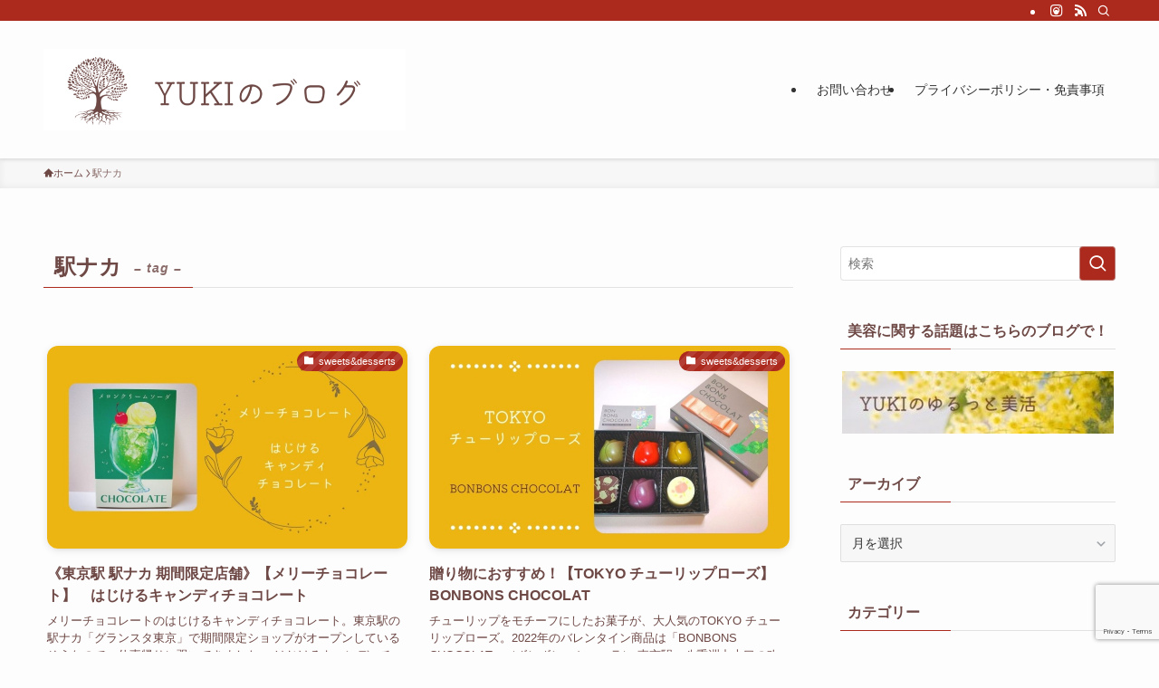

--- FILE ---
content_type: text/html; charset=UTF-8
request_url: https://yu-ki-diary.com/tag/ekinaka/
body_size: 24256
content:
<!DOCTYPE html>
<html lang="ja" data-loaded="false" data-scrolled="false" data-spmenu="closed">
<head>
<meta charset="utf-8">
<meta name="format-detection" content="telephone=no">
<meta http-equiv="X-UA-Compatible" content="IE=edge">
<meta name="viewport" content="width=device-width, viewport-fit=cover">
<title>駅ナカ | YUKIのブログ</title>
<meta name='robots' content='max-image-preview:large' />
<link rel="alternate" type="application/rss+xml" title="YUKIのブログ &raquo; フィード" href="https://yu-ki-diary.com/feed/" />
<link rel="alternate" type="application/rss+xml" title="YUKIのブログ &raquo; コメントフィード" href="https://yu-ki-diary.com/comments/feed/" />
<link rel="alternate" type="application/rss+xml" title="YUKIのブログ &raquo; 駅ナカ タグのフィード" href="https://yu-ki-diary.com/tag/ekinaka/feed/" />

<!-- SEO SIMPLE PACK 3.6.2 -->
<meta name="robots" content="noindex">
<link rel="canonical" href="https://yu-ki-diary.com/tag/ekinaka/">
<meta property="og:locale" content="ja_JP">
<meta property="og:type" content="website">
<meta property="og:title" content="駅ナカ | YUKIのブログ">
<meta property="og:url" content="https://yu-ki-diary.com/tag/ekinaka/">
<meta property="og:site_name" content="YUKIのブログ">
<!-- Google Analytics (gtag.js) -->
<script async src="https://www.googletagmanager.com/gtag/js?id=G-3M7QYYLFR7"></script>
<script>
	window.dataLayer = window.dataLayer || [];
	function gtag(){dataLayer.push(arguments);}
	gtag("js", new Date());
	gtag("config", "G-3M7QYYLFR7");
</script>
	<!-- / SEO SIMPLE PACK -->

<style id='wp-img-auto-sizes-contain-inline-css' type='text/css'>
img:is([sizes=auto i],[sizes^="auto," i]){contain-intrinsic-size:3000px 1500px}
/*# sourceURL=wp-img-auto-sizes-contain-inline-css */
</style>
<link rel='stylesheet' id='font-awesome-all-css' href='https://yu-ki-diary.com/wp-content/themes/swell/assets/font-awesome/v6/css/all.min.css?ver=2.12.0' type='text/css' media='all' />
<style id='wp-block-library-inline-css' type='text/css'>
:root{--wp-block-synced-color:#7a00df;--wp-block-synced-color--rgb:122,0,223;--wp-bound-block-color:var(--wp-block-synced-color);--wp-editor-canvas-background:#ddd;--wp-admin-theme-color:#007cba;--wp-admin-theme-color--rgb:0,124,186;--wp-admin-theme-color-darker-10:#006ba1;--wp-admin-theme-color-darker-10--rgb:0,107,160.5;--wp-admin-theme-color-darker-20:#005a87;--wp-admin-theme-color-darker-20--rgb:0,90,135;--wp-admin-border-width-focus:2px}@media (min-resolution:192dpi){:root{--wp-admin-border-width-focus:1.5px}}.wp-element-button{cursor:pointer}:root .has-very-light-gray-background-color{background-color:#eee}:root .has-very-dark-gray-background-color{background-color:#313131}:root .has-very-light-gray-color{color:#eee}:root .has-very-dark-gray-color{color:#313131}:root .has-vivid-green-cyan-to-vivid-cyan-blue-gradient-background{background:linear-gradient(135deg,#00d084,#0693e3)}:root .has-purple-crush-gradient-background{background:linear-gradient(135deg,#34e2e4,#4721fb 50%,#ab1dfe)}:root .has-hazy-dawn-gradient-background{background:linear-gradient(135deg,#faaca8,#dad0ec)}:root .has-subdued-olive-gradient-background{background:linear-gradient(135deg,#fafae1,#67a671)}:root .has-atomic-cream-gradient-background{background:linear-gradient(135deg,#fdd79a,#004a59)}:root .has-nightshade-gradient-background{background:linear-gradient(135deg,#330968,#31cdcf)}:root .has-midnight-gradient-background{background:linear-gradient(135deg,#020381,#2874fc)}:root{--wp--preset--font-size--normal:16px;--wp--preset--font-size--huge:42px}.has-regular-font-size{font-size:1em}.has-larger-font-size{font-size:2.625em}.has-normal-font-size{font-size:var(--wp--preset--font-size--normal)}.has-huge-font-size{font-size:var(--wp--preset--font-size--huge)}.has-text-align-center{text-align:center}.has-text-align-left{text-align:left}.has-text-align-right{text-align:right}.has-fit-text{white-space:nowrap!important}#end-resizable-editor-section{display:none}.aligncenter{clear:both}.items-justified-left{justify-content:flex-start}.items-justified-center{justify-content:center}.items-justified-right{justify-content:flex-end}.items-justified-space-between{justify-content:space-between}.screen-reader-text{border:0;clip-path:inset(50%);height:1px;margin:-1px;overflow:hidden;padding:0;position:absolute;width:1px;word-wrap:normal!important}.screen-reader-text:focus{background-color:#ddd;clip-path:none;color:#444;display:block;font-size:1em;height:auto;left:5px;line-height:normal;padding:15px 23px 14px;text-decoration:none;top:5px;width:auto;z-index:100000}html :where(.has-border-color){border-style:solid}html :where([style*=border-top-color]){border-top-style:solid}html :where([style*=border-right-color]){border-right-style:solid}html :where([style*=border-bottom-color]){border-bottom-style:solid}html :where([style*=border-left-color]){border-left-style:solid}html :where([style*=border-width]){border-style:solid}html :where([style*=border-top-width]){border-top-style:solid}html :where([style*=border-right-width]){border-right-style:solid}html :where([style*=border-bottom-width]){border-bottom-style:solid}html :where([style*=border-left-width]){border-left-style:solid}html :where(img[class*=wp-image-]){height:auto;max-width:100%}:where(figure){margin:0 0 1em}html :where(.is-position-sticky){--wp-admin--admin-bar--position-offset:var(--wp-admin--admin-bar--height,0px)}@media screen and (max-width:600px){html :where(.is-position-sticky){--wp-admin--admin-bar--position-offset:0px}}

/*# sourceURL=wp-block-library-inline-css */
</style><style id='global-styles-inline-css' type='text/css'>
:root{--wp--preset--aspect-ratio--square: 1;--wp--preset--aspect-ratio--4-3: 4/3;--wp--preset--aspect-ratio--3-4: 3/4;--wp--preset--aspect-ratio--3-2: 3/2;--wp--preset--aspect-ratio--2-3: 2/3;--wp--preset--aspect-ratio--16-9: 16/9;--wp--preset--aspect-ratio--9-16: 9/16;--wp--preset--color--black: #000;--wp--preset--color--cyan-bluish-gray: #abb8c3;--wp--preset--color--white: #fff;--wp--preset--color--pale-pink: #f78da7;--wp--preset--color--vivid-red: #cf2e2e;--wp--preset--color--luminous-vivid-orange: #ff6900;--wp--preset--color--luminous-vivid-amber: #fcb900;--wp--preset--color--light-green-cyan: #7bdcb5;--wp--preset--color--vivid-green-cyan: #00d084;--wp--preset--color--pale-cyan-blue: #8ed1fc;--wp--preset--color--vivid-cyan-blue: #0693e3;--wp--preset--color--vivid-purple: #9b51e0;--wp--preset--color--swl-main: var(--color_main);--wp--preset--color--swl-main-thin: var(--color_main_thin);--wp--preset--color--swl-gray: var(--color_gray);--wp--preset--color--swl-deep-01: var(--color_deep01);--wp--preset--color--swl-deep-02: var(--color_deep02);--wp--preset--color--swl-deep-03: var(--color_deep03);--wp--preset--color--swl-deep-04: var(--color_deep04);--wp--preset--color--swl-pale-01: var(--color_pale01);--wp--preset--color--swl-pale-02: var(--color_pale02);--wp--preset--color--swl-pale-03: var(--color_pale03);--wp--preset--color--swl-pale-04: var(--color_pale04);--wp--preset--gradient--vivid-cyan-blue-to-vivid-purple: linear-gradient(135deg,rgb(6,147,227) 0%,rgb(155,81,224) 100%);--wp--preset--gradient--light-green-cyan-to-vivid-green-cyan: linear-gradient(135deg,rgb(122,220,180) 0%,rgb(0,208,130) 100%);--wp--preset--gradient--luminous-vivid-amber-to-luminous-vivid-orange: linear-gradient(135deg,rgb(252,185,0) 0%,rgb(255,105,0) 100%);--wp--preset--gradient--luminous-vivid-orange-to-vivid-red: linear-gradient(135deg,rgb(255,105,0) 0%,rgb(207,46,46) 100%);--wp--preset--gradient--very-light-gray-to-cyan-bluish-gray: linear-gradient(135deg,rgb(238,238,238) 0%,rgb(169,184,195) 100%);--wp--preset--gradient--cool-to-warm-spectrum: linear-gradient(135deg,rgb(74,234,220) 0%,rgb(151,120,209) 20%,rgb(207,42,186) 40%,rgb(238,44,130) 60%,rgb(251,105,98) 80%,rgb(254,248,76) 100%);--wp--preset--gradient--blush-light-purple: linear-gradient(135deg,rgb(255,206,236) 0%,rgb(152,150,240) 100%);--wp--preset--gradient--blush-bordeaux: linear-gradient(135deg,rgb(254,205,165) 0%,rgb(254,45,45) 50%,rgb(107,0,62) 100%);--wp--preset--gradient--luminous-dusk: linear-gradient(135deg,rgb(255,203,112) 0%,rgb(199,81,192) 50%,rgb(65,88,208) 100%);--wp--preset--gradient--pale-ocean: linear-gradient(135deg,rgb(255,245,203) 0%,rgb(182,227,212) 50%,rgb(51,167,181) 100%);--wp--preset--gradient--electric-grass: linear-gradient(135deg,rgb(202,248,128) 0%,rgb(113,206,126) 100%);--wp--preset--gradient--midnight: linear-gradient(135deg,rgb(2,3,129) 0%,rgb(40,116,252) 100%);--wp--preset--font-size--small: 0.9em;--wp--preset--font-size--medium: 1.1em;--wp--preset--font-size--large: 1.25em;--wp--preset--font-size--x-large: 42px;--wp--preset--font-size--xs: 0.75em;--wp--preset--font-size--huge: 1.6em;--wp--preset--spacing--20: 0.44rem;--wp--preset--spacing--30: 0.67rem;--wp--preset--spacing--40: 1rem;--wp--preset--spacing--50: 1.5rem;--wp--preset--spacing--60: 2.25rem;--wp--preset--spacing--70: 3.38rem;--wp--preset--spacing--80: 5.06rem;--wp--preset--shadow--natural: 6px 6px 9px rgba(0, 0, 0, 0.2);--wp--preset--shadow--deep: 12px 12px 50px rgba(0, 0, 0, 0.4);--wp--preset--shadow--sharp: 6px 6px 0px rgba(0, 0, 0, 0.2);--wp--preset--shadow--outlined: 6px 6px 0px -3px rgb(255, 255, 255), 6px 6px rgb(0, 0, 0);--wp--preset--shadow--crisp: 6px 6px 0px rgb(0, 0, 0);}:where(.is-layout-flex){gap: 0.5em;}:where(.is-layout-grid){gap: 0.5em;}body .is-layout-flex{display: flex;}.is-layout-flex{flex-wrap: wrap;align-items: center;}.is-layout-flex > :is(*, div){margin: 0;}body .is-layout-grid{display: grid;}.is-layout-grid > :is(*, div){margin: 0;}:where(.wp-block-columns.is-layout-flex){gap: 2em;}:where(.wp-block-columns.is-layout-grid){gap: 2em;}:where(.wp-block-post-template.is-layout-flex){gap: 1.25em;}:where(.wp-block-post-template.is-layout-grid){gap: 1.25em;}.has-black-color{color: var(--wp--preset--color--black) !important;}.has-cyan-bluish-gray-color{color: var(--wp--preset--color--cyan-bluish-gray) !important;}.has-white-color{color: var(--wp--preset--color--white) !important;}.has-pale-pink-color{color: var(--wp--preset--color--pale-pink) !important;}.has-vivid-red-color{color: var(--wp--preset--color--vivid-red) !important;}.has-luminous-vivid-orange-color{color: var(--wp--preset--color--luminous-vivid-orange) !important;}.has-luminous-vivid-amber-color{color: var(--wp--preset--color--luminous-vivid-amber) !important;}.has-light-green-cyan-color{color: var(--wp--preset--color--light-green-cyan) !important;}.has-vivid-green-cyan-color{color: var(--wp--preset--color--vivid-green-cyan) !important;}.has-pale-cyan-blue-color{color: var(--wp--preset--color--pale-cyan-blue) !important;}.has-vivid-cyan-blue-color{color: var(--wp--preset--color--vivid-cyan-blue) !important;}.has-vivid-purple-color{color: var(--wp--preset--color--vivid-purple) !important;}.has-black-background-color{background-color: var(--wp--preset--color--black) !important;}.has-cyan-bluish-gray-background-color{background-color: var(--wp--preset--color--cyan-bluish-gray) !important;}.has-white-background-color{background-color: var(--wp--preset--color--white) !important;}.has-pale-pink-background-color{background-color: var(--wp--preset--color--pale-pink) !important;}.has-vivid-red-background-color{background-color: var(--wp--preset--color--vivid-red) !important;}.has-luminous-vivid-orange-background-color{background-color: var(--wp--preset--color--luminous-vivid-orange) !important;}.has-luminous-vivid-amber-background-color{background-color: var(--wp--preset--color--luminous-vivid-amber) !important;}.has-light-green-cyan-background-color{background-color: var(--wp--preset--color--light-green-cyan) !important;}.has-vivid-green-cyan-background-color{background-color: var(--wp--preset--color--vivid-green-cyan) !important;}.has-pale-cyan-blue-background-color{background-color: var(--wp--preset--color--pale-cyan-blue) !important;}.has-vivid-cyan-blue-background-color{background-color: var(--wp--preset--color--vivid-cyan-blue) !important;}.has-vivid-purple-background-color{background-color: var(--wp--preset--color--vivid-purple) !important;}.has-black-border-color{border-color: var(--wp--preset--color--black) !important;}.has-cyan-bluish-gray-border-color{border-color: var(--wp--preset--color--cyan-bluish-gray) !important;}.has-white-border-color{border-color: var(--wp--preset--color--white) !important;}.has-pale-pink-border-color{border-color: var(--wp--preset--color--pale-pink) !important;}.has-vivid-red-border-color{border-color: var(--wp--preset--color--vivid-red) !important;}.has-luminous-vivid-orange-border-color{border-color: var(--wp--preset--color--luminous-vivid-orange) !important;}.has-luminous-vivid-amber-border-color{border-color: var(--wp--preset--color--luminous-vivid-amber) !important;}.has-light-green-cyan-border-color{border-color: var(--wp--preset--color--light-green-cyan) !important;}.has-vivid-green-cyan-border-color{border-color: var(--wp--preset--color--vivid-green-cyan) !important;}.has-pale-cyan-blue-border-color{border-color: var(--wp--preset--color--pale-cyan-blue) !important;}.has-vivid-cyan-blue-border-color{border-color: var(--wp--preset--color--vivid-cyan-blue) !important;}.has-vivid-purple-border-color{border-color: var(--wp--preset--color--vivid-purple) !important;}.has-vivid-cyan-blue-to-vivid-purple-gradient-background{background: var(--wp--preset--gradient--vivid-cyan-blue-to-vivid-purple) !important;}.has-light-green-cyan-to-vivid-green-cyan-gradient-background{background: var(--wp--preset--gradient--light-green-cyan-to-vivid-green-cyan) !important;}.has-luminous-vivid-amber-to-luminous-vivid-orange-gradient-background{background: var(--wp--preset--gradient--luminous-vivid-amber-to-luminous-vivid-orange) !important;}.has-luminous-vivid-orange-to-vivid-red-gradient-background{background: var(--wp--preset--gradient--luminous-vivid-orange-to-vivid-red) !important;}.has-very-light-gray-to-cyan-bluish-gray-gradient-background{background: var(--wp--preset--gradient--very-light-gray-to-cyan-bluish-gray) !important;}.has-cool-to-warm-spectrum-gradient-background{background: var(--wp--preset--gradient--cool-to-warm-spectrum) !important;}.has-blush-light-purple-gradient-background{background: var(--wp--preset--gradient--blush-light-purple) !important;}.has-blush-bordeaux-gradient-background{background: var(--wp--preset--gradient--blush-bordeaux) !important;}.has-luminous-dusk-gradient-background{background: var(--wp--preset--gradient--luminous-dusk) !important;}.has-pale-ocean-gradient-background{background: var(--wp--preset--gradient--pale-ocean) !important;}.has-electric-grass-gradient-background{background: var(--wp--preset--gradient--electric-grass) !important;}.has-midnight-gradient-background{background: var(--wp--preset--gradient--midnight) !important;}.has-small-font-size{font-size: var(--wp--preset--font-size--small) !important;}.has-medium-font-size{font-size: var(--wp--preset--font-size--medium) !important;}.has-large-font-size{font-size: var(--wp--preset--font-size--large) !important;}.has-x-large-font-size{font-size: var(--wp--preset--font-size--x-large) !important;}
/*# sourceURL=global-styles-inline-css */
</style>

<link rel='stylesheet' id='swell-icons-css' href='https://yu-ki-diary.com/wp-content/themes/swell/build/css/swell-icons.css?ver=2.12.0' type='text/css' media='all' />
<link rel='stylesheet' id='main_style-css' href='https://yu-ki-diary.com/wp-content/themes/swell/build/css/main.css?ver=2.12.0' type='text/css' media='all' />
<link rel='stylesheet' id='swell_blocks-css' href='https://yu-ki-diary.com/wp-content/themes/swell/build/css/blocks.css?ver=2.12.0' type='text/css' media='all' />
<style id='swell_custom-inline-css' type='text/css'>
:root{--swl-fz--content:3.8vw;--swl-font_family:"Helvetica Neue", Arial, "Hiragino Kaku Gothic ProN", "Hiragino Sans", Meiryo, sans-serif;--swl-font_weight:400;--color_main:#ac291d;--color_text:#6d4845;--color_link:#1176d4;--color_htag:#ac291d;--color_bg:#fdfdfd;--color_gradient1:#d8ffff;--color_gradient2:#87e7ff;--color_main_thin:rgba(215, 51, 36, 0.05 );--color_main_dark:rgba(129, 31, 22, 1 );--color_list_check:#ac291d;--color_list_num:#ac291d;--color_list_good:#0086c0;--color_list_triangle:#f4e03a;--color_list_bad:#c82136;--color_faq_q:#c82136;--color_faq_a:#0086c0;--color_icon_good:#006f5f;--color_icon_good_bg:#e1ddc3;--color_icon_bad:#00426d;--color_icon_bad_bg:#edeaec;--color_icon_info:#b7282d;--color_icon_info_bg:#e8dad0;--color_icon_announce:#edb202;--color_icon_announce_bg:#edead5;--color_icon_pen:#561322;--color_icon_pen_bg:#f4ebeb;--color_icon_book:#77760b;--color_icon_book_bg:#f7f4ed;--color_icon_point:#f28f0e;--color_icon_check:#3b7759;--color_icon_batsu:#af1f0f;--color_icon_hatena:#0e55b7;--color_icon_caution:#e8be43;--color_icon_memo:#630038;--color_deep01:#a73d2a;--color_deep02:#00426d;--color_deep03:#006f5f;--color_deep04:#edb512;--color_pale01:#e8d0cc;--color_pale02:#d2ddf1;--color_pale03:#d7e0d2;--color_pale04:#f4f4de;--color_mark_blue:#9fd8ee;--color_mark_green:#c5e2c2;--color_mark_yellow:#fff7a0;--color_mark_orange:#f4b9a1;--border01:solid 1px var(--color_main);--border02:double 4px var(--color_main);--border03:dashed 2px var(--color_main);--border04:solid 4px var(--color_main);--card_posts_thumb_ratio:56.25%;--list_posts_thumb_ratio:61.805%;--big_posts_thumb_ratio:56.25%;--thumb_posts_thumb_ratio:61.805%;--blogcard_thumb_ratio:56.25%;--color_header_bg:#fdfdfd;--color_header_text:#333;--color_footer_bg:#fdfdfd;--color_footer_text:#333;--container_size:1200px;--article_size:900px;--logo_size_sp:80px;--logo_size_pc:120px;--logo_size_pcfix:48px;}.swl-cell-bg[data-icon="doubleCircle"]{--cell-icon-color:#ffc977}.swl-cell-bg[data-icon="circle"]{--cell-icon-color:#94e29c}.swl-cell-bg[data-icon="triangle"]{--cell-icon-color:#eeda2f}.swl-cell-bg[data-icon="close"]{--cell-icon-color:#ec9191}.swl-cell-bg[data-icon="hatena"]{--cell-icon-color:#93c9da}.swl-cell-bg[data-icon="check"]{--cell-icon-color:#94e29c}.swl-cell-bg[data-icon="line"]{--cell-icon-color:#9b9b9b}.cap_box[data-colset="col1"]{--capbox-color:#ae465d;--capbox-color--bg:#ede7e3}.cap_box[data-colset="col2"]{--capbox-color:#028ca1;--capbox-color--bg:#eee9d4}.cap_box[data-colset="col3"]{--capbox-color:#8ea362;--capbox-color--bg:#ede2cb}.red_{--the-btn-color:#d23f2a;--the-btn-color2:#ffbc49;--the-solid-shadow: rgba(158, 47, 32, 1 )}.blue_{--the-btn-color:#5f90c8;--the-btn-color2:#35eaff;--the-solid-shadow: rgba(71, 108, 150, 1 )}.green_{--the-btn-color:#839e67;--the-btn-color2:#7bf7bd;--the-solid-shadow: rgba(98, 119, 77, 1 )}.is-style-btn_normal{--the-btn-radius:80px}.is-style-btn_solid{--the-btn-radius:80px}.is-style-btn_shiny{--the-btn-radius:80px}.is-style-btn_line{--the-btn-radius:80px}.post_content blockquote{padding:1.5em 2em 1.5em 3em}.post_content blockquote::before{content:"";display:block;width:5px;height:calc(100% - 3em);top:1.5em;left:1.5em;border-left:solid 1px rgba(180,180,180,.75);border-right:solid 1px rgba(180,180,180,.75);}.mark_blue{background:repeating-linear-gradient(-45deg,var(--color_mark_blue),var(--color_mark_blue) 2px,transparent 2px,transparent 4px) no-repeat 0 .75em}.mark_green{background:repeating-linear-gradient(-45deg,var(--color_mark_green),var(--color_mark_green) 2px,transparent 2px,transparent 4px) no-repeat 0 .75em}.mark_yellow{background:repeating-linear-gradient(-45deg,var(--color_mark_yellow),var(--color_mark_yellow) 2px,transparent 2px,transparent 4px) no-repeat 0 .75em}.mark_orange{background:repeating-linear-gradient(-45deg,var(--color_mark_orange),var(--color_mark_orange) 2px,transparent 2px,transparent 4px) no-repeat 0 .75em}[class*="is-style-icon_"]{color:#333;border-width:0}[class*="is-style-big_icon_"]{border-width:2px;border-style:solid}[data-col="gray"] .c-balloon__text{background:#edeaec;border-color:#aea5a0}[data-col="gray"] .c-balloon__before{border-right-color:#edeaec}[data-col="green"] .c-balloon__text{background:#d1f8c2;border-color:#9ddd93}[data-col="green"] .c-balloon__before{border-right-color:#d1f8c2}[data-col="blue"] .c-balloon__text{background:#e2f6ff;border-color:#93d2f0}[data-col="blue"] .c-balloon__before{border-right-color:#e2f6ff}[data-col="red"] .c-balloon__text{background:#ffebeb;border-color:#f48789}[data-col="red"] .c-balloon__before{border-right-color:#ffebeb}[data-col="yellow"] .c-balloon__text{background:#f9f7d2;border-color:#fbe593}[data-col="yellow"] .c-balloon__before{border-right-color:#f9f7d2}.-type-list2 .p-postList__body::after,.-type-big .p-postList__body::after{content: "READ MORE »";}.c-postThumb__cat{background-color:#ac291d;color:#fff;background-image: repeating-linear-gradient(-45deg,rgba(255,255,255,.1),rgba(255,255,255,.1) 6px,transparent 6px,transparent 12px)}.post_content h2:where(:not([class^="swell-block-"]):not(.faq_q):not(.p-postList__title)){background:var(--color_htag);padding:.75em 1em;color:#fff}.post_content h2:where(:not([class^="swell-block-"]):not(.faq_q):not(.p-postList__title))::before{position:absolute;display:block;pointer-events:none;content:"";top:-4px;left:0;width:100%;height:calc(100% + 4px);box-sizing:content-box;border-top:solid 2px var(--color_htag);border-bottom:solid 2px var(--color_htag)}.post_content h3:where(:not([class^="swell-block-"]):not(.faq_q):not(.p-postList__title)){padding:0 .5em .5em}.post_content h3:where(:not([class^="swell-block-"]):not(.faq_q):not(.p-postList__title))::before{content:"";width:100%;height:2px;background: repeating-linear-gradient(90deg, var(--color_htag) 0%, var(--color_htag) 29.3%, rgba(150,150,150,.2) 29.3%, rgba(150,150,150,.2) 100%)}.post_content h4:where(:not([class^="swell-block-"]):not(.faq_q):not(.p-postList__title)){padding:0 0 0 16px;border-left:solid 2px var(--color_htag)}.l-header{box-shadow: 0 1px 4px rgba(0,0,0,.12)}.l-header__bar{color:#fff;background:var(--color_main)}.c-gnav a::after{background:var(--color_main);width:100%;height:2px;transform:scaleX(0)}.p-spHeadMenu .menu-item.-current{border-bottom-color:var(--color_main)}.c-gnav > li:hover > a::after,.c-gnav > .-current > a::after{transform: scaleX(1)}.c-gnav .sub-menu{color:#333;background:#fff}.l-fixHeader::before{opacity:1}#pagetop{border-radius:50%}.c-widget__title.-spmenu{padding:.5em .75em;border-radius:var(--swl-radius--2, 0px);background:var(--color_main);color:#fff;}.c-widget__title.-footer{padding:.5em}.c-widget__title.-footer::before{content:"";bottom:0;left:0;width:40%;z-index:1;background:var(--color_main)}.c-widget__title.-footer::after{content:"";bottom:0;left:0;width:100%;background:var(--color_border)}.c-secTitle{border-left:solid 2px var(--color_main);padding:0em .75em}.p-spMenu{color:#333}.p-spMenu__inner::before{background:#fdfdfd;opacity:1}.p-spMenu__overlay{background:#000;opacity:0.6}[class*="page-numbers"]{color:#fff;background-color:#dedede}a{text-decoration: none}.l-topTitleArea.c-filterLayer::before{background-color:#000;opacity:0.2;content:""}@media screen and (min-width: 960px){:root{}}@media screen and (max-width: 959px){:root{}.l-header__logo{margin-right:auto}.l-header__inner{-webkit-box-pack:end;-webkit-justify-content:flex-end;justify-content:flex-end}}@media screen and (min-width: 600px){:root{--swl-fz--content:15px;}}@media screen and (max-width: 599px){:root{}}@media (min-width: 1108px) {.alignwide{left:-100px;width:calc(100% + 200px);}}@media (max-width: 1108px) {.-sidebar-off .swell-block-fullWide__inner.l-container .alignwide{left:0px;width:100%;}}.l-fixHeader .l-fixHeader__gnav{order:0}[data-scrolled=true] .l-fixHeader[data-ready]{opacity:1;-webkit-transform:translateY(0)!important;transform:translateY(0)!important;visibility:visible}.-body-solid .l-fixHeader{box-shadow:0 2px 4px var(--swl-color_shadow)}.l-fixHeader__inner{align-items:stretch;color:var(--color_header_text);display:flex;padding-bottom:0;padding-top:0;position:relative;z-index:1}.l-fixHeader__logo{align-items:center;display:flex;line-height:1;margin-right:24px;order:0;padding:16px 0}.is-style-btn_normal a,.is-style-btn_shiny a{box-shadow:var(--swl-btn_shadow)}.c-shareBtns__btn,.is-style-balloon>.c-tabList .c-tabList__button,.p-snsCta,[class*=page-numbers]{box-shadow:var(--swl-box_shadow)}.p-articleThumb__img,.p-articleThumb__youtube{box-shadow:var(--swl-img_shadow)}.p-pickupBanners__item .c-bannerLink,.p-postList__thumb{box-shadow:0 2px 8px rgba(0,0,0,.1),0 4px 4px -4px rgba(0,0,0,.1)}.p-postList.-w-ranking li:before{background-image:repeating-linear-gradient(-45deg,hsla(0,0%,100%,.1),hsla(0,0%,100%,.1) 6px,transparent 0,transparent 12px);box-shadow:1px 1px 4px rgba(0,0,0,.2)}:root{--swl-radius--2:2px;--swl-radius--4:4px;--swl-radius--8:8px}.c-categoryList__link,.c-tagList__link,.tag-cloud-link{border-radius:16px;padding:6px 10px}.-related .p-postList__thumb,.is-style-bg_gray,.is-style-bg_main,.is-style-bg_main_thin,.is-style-bg_stripe,.is-style-border_dg,.is-style-border_dm,.is-style-border_sg,.is-style-border_sm,.is-style-dent_box,.is-style-note_box,.is-style-stitch,[class*=is-style-big_icon_],input[type=number],input[type=text],textarea{border-radius:4px}.-ps-style-img .p-postList__link,.-type-thumb .p-postList__link,.p-postList__thumb{border-radius:12px;overflow:hidden;z-index:0}.c-widget .-type-list.-w-ranking .p-postList__item:before{border-radius:16px;left:2px;top:2px}.c-widget .-type-card.-w-ranking .p-postList__item:before{border-radius:0 0 4px 4px}.c-postThumb__cat{border-radius:16px;margin:.5em;padding:0 8px}.cap_box_ttl{border-radius:2px 2px 0 0}.cap_box_content{border-radius:0 0 2px 2px}.cap_box.is-style-small_ttl .cap_box_content{border-radius:0 2px 2px 2px}.cap_box.is-style-inner .cap_box_content,.cap_box.is-style-onborder_ttl .cap_box_content,.cap_box.is-style-onborder_ttl2 .cap_box_content,.cap_box.is-style-onborder_ttl2 .cap_box_ttl,.cap_box.is-style-shadow{border-radius:2px}.is-style-more_btn a,.p-postList__body:after,.submit{border-radius:40px}@media (min-width:960px){#sidebar .-type-list .p-postList__thumb{border-radius:8px}}@media not all and (min-width:960px){.-ps-style-img .p-postList__link,.-type-thumb .p-postList__link,.p-postList__thumb{border-radius:8px}}.l-header__bar{position:relative;width:100%}.l-header__bar .c-catchphrase{color:inherit;font-size:12px;letter-spacing:var(--swl-letter_spacing,.2px);line-height:14px;margin-right:auto;overflow:hidden;padding:4px 0;white-space:nowrap;width:50%}.l-header__bar .c-iconList .c-iconList__link{margin:0;padding:4px 6px}.l-header__barInner{align-items:center;display:flex;justify-content:flex-end}.p-spHeadMenu{text-align:center}.p-spHeadMenu .sub-menu{display:none}.p-spHeadMenu .menu-item{-webkit-backface-visibility:hidden;backface-visibility:hidden;border-bottom:2px solid transparent;flex-shrink:0;font-size:12px;height:36px;padding:0;width:auto}.p-spHeadMenu .menu-item.-current{border-bottom-color:currentcolor}.p-spHeadMenu a{display:block;line-height:36px;padding:0 12px;text-decoration:none}.l-header__spNav.swiper:not(.swiper-initialized) .p-spHeadMenu{visibility:hidden}.l-header__spNav a{color:var(--color_header_text)}.l-header__spNav[data-loop="0"] .p-spHeadMenu{display:flex;overflow-x:auto}.l-header__spNav[data-loop="0"] .menu-item:first-child{margin-left:auto}.l-header__spNav[data-loop="0"] .menu-item:last-child{margin-right:auto}@media (min-width:960px){.l-header__spNav{display:none}}@media (min-width:960px){.-series .l-header__inner{align-items:stretch;display:flex}.-series .l-header__logo{align-items:center;display:flex;flex-wrap:wrap;margin-right:24px;padding:16px 0}.-series .l-header__logo .c-catchphrase{font-size:13px;padding:4px 0}.-series .c-headLogo{margin-right:16px}.-series-right .l-header__inner{justify-content:space-between}.-series-right .c-gnavWrap{margin-left:auto}.-series-right .w-header{margin-left:12px}.-series-left .w-header{margin-left:auto}}@media (min-width:960px) and (min-width:600px){.-series .c-headLogo{max-width:400px}}.c-submenuToggleBtn:after{content:"";height:100%;left:0;position:absolute;top:0;width:100%;z-index:0}.c-submenuToggleBtn{cursor:pointer;display:block;height:2em;line-height:2;position:absolute;right:8px;text-align:center;top:50%;-webkit-transform:translateY(-50%);transform:translateY(-50%);width:2em;z-index:1}.c-submenuToggleBtn:before{content:"\e910";display:inline-block;font-family:icomoon;font-size:14px;transition:-webkit-transform .25s;transition:transform .25s;transition:transform .25s,-webkit-transform .25s}.c-submenuToggleBtn:after{border:1px solid;opacity:.15;transition:background-color .25s}.c-submenuToggleBtn.is-opened:before{-webkit-transform:rotate(-180deg);transform:rotate(-180deg)}.widget_categories>ul>.cat-item>a,.wp-block-categories-list>li>a{padding-left:1.75em}.c-listMenu a{padding:.75em .5em;position:relative}.c-gnav .sub-menu a:not(:last-child),.c-listMenu a:not(:last-child){padding-right:40px}.c-gnav .sub-menu .sub-menu{box-shadow:none}.c-gnav .sub-menu .sub-menu,.c-listMenu .children,.c-listMenu .sub-menu{height:0;margin:0;opacity:0;overflow:hidden;position:relative;transition:.25s}.c-gnav .sub-menu .sub-menu.is-opened,.c-listMenu .children.is-opened,.c-listMenu .sub-menu.is-opened{height:auto;opacity:1;visibility:visible}.c-gnav .sub-menu .sub-menu a,.c-listMenu .children a,.c-listMenu .sub-menu a{font-size:.9em;padding-left:1.5em}.c-gnav .sub-menu .sub-menu ul a,.c-listMenu .children ul a,.c-listMenu .sub-menu ul a{padding-left:2.25em}@media (min-width:600px){.c-submenuToggleBtn{height:28px;line-height:28px;transition:background-color .25s;width:28px}}@media (min-width:960px){.c-submenuToggleBtn:hover:after{background-color:currentcolor}}:root{--color_content_bg:var(--color_bg);}.c-widget__title.-side{padding:.5em}.c-widget__title.-side::before{content:"";bottom:0;left:0;width:40%;z-index:1;background:var(--color_main)}.c-widget__title.-side::after{content:"";bottom:0;left:0;width:100%;background:var(--color_border)}@media screen and (min-width: 960px){:root{}}@media screen and (max-width: 959px){:root{}}@media screen and (min-width: 600px){:root{}}@media screen and (max-width: 599px){:root{}}.swell-block-fullWide__inner.l-container{--swl-fw_inner_pad:var(--swl-pad_container,0px)}@media (min-width:960px){.-sidebar-on .l-content .alignfull,.-sidebar-on .l-content .alignwide{left:-16px;width:calc(100% + 32px)}.swell-block-fullWide__inner.l-article{--swl-fw_inner_pad:var(--swl-pad_post_content,0px)}.-sidebar-on .swell-block-fullWide__inner .alignwide{left:0;width:100%}.-sidebar-on .swell-block-fullWide__inner .alignfull{left:calc(0px - var(--swl-fw_inner_pad, 0))!important;margin-left:0!important;margin-right:0!important;width:calc(100% + var(--swl-fw_inner_pad, 0)*2)!important}}.-index-off .p-toc,.swell-toc-placeholder:empty{display:none}.p-toc.-modal{height:100%;margin:0;overflow-y:auto;padding:0}#main_content .p-toc{border-radius:var(--swl-radius--2,0);margin:4em auto;max-width:800px}#sidebar .p-toc{margin-top:-.5em}.p-toc .__pn:before{content:none!important;counter-increment:none}.p-toc .__prev{margin:0 0 1em}.p-toc .__next{margin:1em 0 0}.p-toc.is-omitted:not([data-omit=ct]) [data-level="2"] .p-toc__childList{height:0;margin-bottom:-.5em;visibility:hidden}.p-toc.is-omitted:not([data-omit=nest]){position:relative}.p-toc.is-omitted:not([data-omit=nest]):before{background:linear-gradient(hsla(0,0%,100%,0),var(--color_bg));bottom:5em;content:"";height:4em;left:0;opacity:.75;pointer-events:none;position:absolute;width:100%;z-index:1}.p-toc.is-omitted:not([data-omit=nest]):after{background:var(--color_bg);bottom:0;content:"";height:5em;left:0;opacity:.75;position:absolute;width:100%;z-index:1}.p-toc.is-omitted:not([data-omit=nest]) .__next,.p-toc.is-omitted:not([data-omit=nest]) [data-omit="1"]{display:none}.p-toc .p-toc__expandBtn{background-color:#f7f7f7;border:rgba(0,0,0,.2);border-radius:5em;box-shadow:0 0 0 1px #bbb;color:#333;display:block;font-size:14px;line-height:1.5;margin:.75em auto 0;min-width:6em;padding:.5em 1em;position:relative;transition:box-shadow .25s;z-index:2}.p-toc[data-omit=nest] .p-toc__expandBtn{display:inline-block;font-size:13px;margin:0 0 0 1.25em;padding:.5em .75em}.p-toc:not([data-omit=nest]) .p-toc__expandBtn:after,.p-toc:not([data-omit=nest]) .p-toc__expandBtn:before{border-top-color:inherit;border-top-style:dotted;border-top-width:3px;content:"";display:block;height:1px;position:absolute;top:calc(50% - 1px);transition:border-color .25s;width:100%;width:22px}.p-toc:not([data-omit=nest]) .p-toc__expandBtn:before{right:calc(100% + 1em)}.p-toc:not([data-omit=nest]) .p-toc__expandBtn:after{left:calc(100% + 1em)}.p-toc.is-expanded .p-toc__expandBtn{border-color:transparent}.p-toc__ttl{display:block;font-size:1.2em;line-height:1;position:relative;text-align:center}.p-toc__ttl:before{content:"\e918";display:inline-block;font-family:icomoon;margin-right:.5em;padding-bottom:2px;vertical-align:middle}#index_modal .p-toc__ttl{margin-bottom:.5em}.p-toc__list li{line-height:1.6}.p-toc__list>li+li{margin-top:.5em}.p-toc__list .p-toc__childList{padding-left:.5em}.p-toc__list [data-level="3"]{font-size:.9em}.p-toc__list .mininote{display:none}.post_content .p-toc__list{padding-left:0}#sidebar .p-toc__list{margin-bottom:0}#sidebar .p-toc__list .p-toc__childList{padding-left:0}.p-toc__link{color:inherit;font-size:inherit;text-decoration:none}.p-toc__link:hover{opacity:.8}.p-toc.-simple{border:1px solid var(--color_border);padding:1.25em}.p-toc.-simple .p-toc__ttl{border-bottom:1px dashed var(--color_border);margin-bottom:1em;padding:0 .5em .75em;text-align:left}@media (min-width:960px){#main_content .p-toc{width:92%}}@media (hover:hover){.p-toc .p-toc__expandBtn:hover{border-color:transparent;box-shadow:0 0 0 2px currentcolor}}
/*# sourceURL=swell_custom-inline-css */
</style>
<link rel='stylesheet' id='swell-parts/footer-css' href='https://yu-ki-diary.com/wp-content/themes/swell/build/css/modules/parts/footer.css?ver=2.12.0' type='text/css' media='all' />
<link rel='stylesheet' id='swell-page/term-css' href='https://yu-ki-diary.com/wp-content/themes/swell/build/css/modules/page/term.css?ver=2.12.0' type='text/css' media='all' />
<style id='classic-theme-styles-inline-css' type='text/css'>
/*! This file is auto-generated */
.wp-block-button__link{color:#fff;background-color:#32373c;border-radius:9999px;box-shadow:none;text-decoration:none;padding:calc(.667em + 2px) calc(1.333em + 2px);font-size:1.125em}.wp-block-file__button{background:#32373c;color:#fff;text-decoration:none}
/*# sourceURL=/wp-includes/css/classic-themes.min.css */
</style>
<link rel='stylesheet' id='contact-form-7-css' href='https://yu-ki-diary.com/wp-content/plugins/contact-form-7/includes/css/styles.css?ver=6.1.4' type='text/css' media='all' />
<link rel='stylesheet' id='child_style-css' href='https://yu-ki-diary.com/wp-content/themes/swell_child/style.css?ver=20211121112429' type='text/css' media='all' />
<link rel='stylesheet' id='ponhiro-blocks-front-css' href='https://yu-ki-diary.com/wp-content/plugins/useful-blocks/dist/css/front.css?ver=1.7.4' type='text/css' media='all' />
<style id='ponhiro-blocks-front-inline-css' type='text/css'>
:root{--pb_colset_yellow:#fdc44f;--pb_colset_yellow_thin:#fef9ed;--pb_colset_yellow_dark:#b4923a;--pb_colset_pink:#fd9392;--pb_colset_pink_thin:#ffefef;--pb_colset_pink_dark:#d07373;--pb_colset_green:#91c13e;--pb_colset_green_thin:#f2f8e8;--pb_colset_green_dark:#61841f;--pb_colset_blue:#6fc7e1;--pb_colset_blue_thin:#f0f9fc;--pb_colset_blue_dark:#419eb9;--pb_colset_cvbox_01_bg:#f5f5f5;--pb_colset_cvbox_01_list:#3190b7;--pb_colset_cvbox_01_btn:#91c13e;--pb_colset_cvbox_01_shadow:#628328;--pb_colset_cvbox_01_note:#fdc44f;--pb_colset_compare_01_l:#6fc7e1;--pb_colset_compare_01_l_bg:#f0f9fc;--pb_colset_compare_01_r:#ffa883;--pb_colset_compare_01_r_bg:#fff6f2;--pb_colset_iconbox_01:#6e828a;--pb_colset_iconbox_01_bg:#fff;--pb_colset_iconbox_01_icon:#ee8f81;--pb_colset_bargraph_01:#9dd9dd;--pb_colset_bargraph_01_bg:#fafafa;--pb_colset_bar_01:#f8db92;--pb_colset_bar_02:#fda9a8;--pb_colset_bar_03:#bdda8b;--pb_colset_bar_04:#a1c6f1;--pb_colset_rating_01_bg:#fafafa;--pb_colset_rating_01_text:#71828a;--pb_colset_rating_01_label:#71828a;--pb_colset_rating_01_point:#ee8f81;}.pb-iconbox__figure[data-iconset="01"]{background-image: url(https://yu-ki-diary.com/wp-content/plugins/useful-blocks/assets/img/a_person.png)}.pb-iconbox__figure[data-iconset="02"]{background-image: url(https://yu-ki-diary.com/wp-content/plugins/useful-blocks/assets/img/a_person.png)}.pb-iconbox__figure[data-iconset="03"]{background-image: url(https://yu-ki-diary.com/wp-content/plugins/useful-blocks/assets/img/a_person.png)}.pb-iconbox__figure[data-iconset="04"]{background-image: url(https://yu-ki-diary.com/wp-content/plugins/useful-blocks/assets/img/a_person.png)}
/*# sourceURL=ponhiro-blocks-front-inline-css */
</style>
<link rel='stylesheet' id='pochipp-front-css' href='https://yu-ki-diary.com/wp-content/plugins/pochipp/dist/css/style.css?ver=1.18.4' type='text/css' media='all' />

<noscript><link href="https://yu-ki-diary.com/wp-content/themes/swell/build/css/noscript.css" rel="stylesheet"></noscript>
<link rel="https://api.w.org/" href="https://yu-ki-diary.com/wp-json/" /><link rel="alternate" title="JSON" type="application/json" href="https://yu-ki-diary.com/wp-json/wp/v2/tags/58" /><!-- Pochipp -->
<style id="pchpp_custom_style">:root{--pchpp-color-inline: #069A8E;--pchpp-color-custom: #006f5f;--pchpp-color-custom-2: #3b2272;--pchpp-color-amazon: #edb512;--pchpp-color-rakuten: #a73d2a;--pchpp-color-yahoo: #00426d;--pchpp-color-mercari: #3c3c3c;--pchpp-inline-bg-color: var(--pchpp-color-inline);--pchpp-inline-txt-color: #fff;--pchpp-inline-shadow: 0 1px 4px -1px rgba(0, 0, 0, 0.2);--pchpp-inline-radius: 40px;--pchpp-inline-width: auto;}</style>
<script id="pchpp_vars">window.pchppVars = {};window.pchppVars.ajaxUrl = "https://yu-ki-diary.com/wp-admin/admin-ajax.php";window.pchppVars.ajaxNonce = "bcce90cf82";</script>
<script type="text/javascript" language="javascript">var vc_pid = "887391568";</script>
<!-- / Pochipp -->
<noscript><style>.lazyload[data-src]{display:none !important;}</style></noscript><style>.lazyload{background-image:none !important;}.lazyload:before{background-image:none !important;}</style><link rel="icon" href="https://yu-ki-diary.com/wp-content/uploads/2021/09/cropped-OG458A8165_TP_V4_square-32x32.jpg" sizes="32x32" />
<link rel="icon" href="https://yu-ki-diary.com/wp-content/uploads/2021/09/cropped-OG458A8165_TP_V4_square-192x192.jpg" sizes="192x192" />
<link rel="apple-touch-icon" href="https://yu-ki-diary.com/wp-content/uploads/2021/09/cropped-OG458A8165_TP_V4_square-180x180.jpg" />
<meta name="msapplication-TileImage" content="https://yu-ki-diary.com/wp-content/uploads/2021/09/cropped-OG458A8165_TP_V4_square-270x270.jpg" />

<link rel="stylesheet" href="https://yu-ki-diary.com/wp-content/themes/swell/build/css/print.css" media="print" >
</head>
<body>
<div id="body_wrap" class="archive tag tag-ekinaka tag-58 wp-theme-swell wp-child-theme-swell_child -body-solid -index-off -sidebar-on -frame-off id_58" >
<div id="sp_menu" class="p-spMenu -right">
	<div class="p-spMenu__inner">
		<div class="p-spMenu__closeBtn">
			<button class="c-iconBtn -menuBtn c-plainBtn" data-onclick="toggleMenu" aria-label="メニューを閉じる">
				<i class="c-iconBtn__icon icon-close-thin"></i>
			</button>
		</div>
		<div class="p-spMenu__body">
			<div class="c-widget__title -spmenu">
				MENU			</div>
			<div class="p-spMenu__nav">
				<ul class="c-spnav c-listMenu"><li class="menu-item menu-item-type-post_type menu-item-object-page menu-item-367"><a href="https://yu-ki-diary.com/%e3%81%8a%e5%95%8f%e3%81%84%e5%90%88%e3%82%8f%e3%81%9b/">お問い合わせ</a></li>
<li class="menu-item menu-item-type-post_type menu-item-object-page menu-item-366"><a href="https://yu-ki-diary.com/%e3%83%97%e3%83%a9%e3%82%a4%e3%83%90%e3%82%b7%e3%83%bc%e3%83%9d%e3%83%aa%e3%82%b7%e3%83%bc%ef%bc%86%e5%85%8d%e8%b2%ac%e4%ba%8b%e9%a0%85/">プライバシーポリシー・免責事項</a></li>
</ul>			</div>
			<div id="sp_menu_bottom" class="p-spMenu__bottom w-spMenuBottom"><div id="custom_html-11" class="widget_text c-widget widget_custom_html"><div class="c-widget__title -spmenu">美容に関する話題はこちらのブログで！</div><div class="textwidget custom-html-widget"><a href="https://www.yu-ki-biyou.site/">YUKIのゆるっと美活</a></div></div><div id="categories-5" class="c-widget c-listMenu widget_categories"><div class="c-widget__title -spmenu">カテゴリー</div>
			<ul>
					<li class="cat-item cat-item-10"><a href="https://yu-ki-diary.com/category/cafeandrestaurant/">cafe&amp;restaurant</a>
</li>
	<li class="cat-item cat-item-13"><a href="https://yu-ki-diary.com/category/drinks/">drinks</a>
</li>
	<li class="cat-item cat-item-11"><a href="https://yu-ki-diary.com/category/sweetsanddesserts/">sweets&amp;desserts</a>
</li>
	<li class="cat-item cat-item-60"><a href="https://yu-ki-diary.com/category/goout/">おでかけ<button class="c-submenuToggleBtn c-plainBtn" data-onclick="toggleSubmenu" aria-label="サブメニューを開閉する"></button></a><ul class='children'>
	<li class="cat-item cat-item-61"><a href="https://yu-ki-diary.com/category/goout/shrine/">神社・仏閣</a>
</li>
</ul>
</li>
	<li class="cat-item cat-item-36"><a href="https://yu-ki-diary.com/category/shopping/">ショッピング</a>
</li>
	<li class="cat-item cat-item-14"><a href="https://yu-ki-diary.com/category/blog/">ブログ</a>
</li>
	<li class="cat-item cat-item-1"><a href="https://yu-ki-diary.com/category/memo/">雑記</a>
</li>
			</ul>

			</div><div id="tag_cloud-4" class="c-widget widget_tag_cloud"><div class="c-widget__title -spmenu">キーワード検索</div><div class="tagcloud"><a href="https://yu-ki-diary.com/tag/dandelion-chocolate/" class="tag-cloud-link hov-flash-up tag-link-112 tag-link-position-1" style="font-size: 8pt;" aria-label="Dandelion Chocolate (1個の項目)">Dandelion Chocolate</a>
<a href="https://yu-ki-diary.com/tag/deananddeluca/" class="tag-cloud-link hov-flash-up tag-link-48 tag-link-position-2" style="font-size: 10.964705882353pt;" aria-label="DEAN＆DELUCA (2個の項目)">DEAN＆DELUCA</a>
<a href="https://yu-ki-diary.com/tag/fat-witch-bakery-japan/" class="tag-cloud-link hov-flash-up tag-link-94 tag-link-position-3" style="font-size: 10.964705882353pt;" aria-label="Fat Witch Bakery Japan (2個の項目)">Fat Witch Bakery Japan</a>
<a href="https://yu-ki-diary.com/tag/wordpress/" class="tag-cloud-link hov-flash-up tag-link-43 tag-link-position-4" style="font-size: 12.941176470588pt;" aria-label="WordPress (3個の項目)">WordPress</a>
<a href="https://yu-ki-diary.com/tag/%e3%81%8a%e5%8f%96%e3%82%8a%e5%af%84%e3%81%9b/" class="tag-cloud-link hov-flash-up tag-link-107 tag-link-position-5" style="font-size: 12.941176470588pt;" aria-label="お取り寄せ (3個の項目)">お取り寄せ</a>
<a href="https://yu-ki-diary.com/tag/present/" class="tag-cloud-link hov-flash-up tag-link-66 tag-link-position-6" style="font-size: 14.588235294118pt;" aria-label="お土産 (4個の項目)">お土産</a>
<a href="https://yu-ki-diary.com/tag/%e3%82%a2%e3%82%a4%e3%82%b9%e3%83%86%e3%82%a3%e3%83%bc/" class="tag-cloud-link hov-flash-up tag-link-102 tag-link-position-7" style="font-size: 12.941176470588pt;" aria-label="アイスティー (3個の項目)">アイスティー</a>
<a href="https://yu-ki-diary.com/tag/afib/" class="tag-cloud-link hov-flash-up tag-link-17 tag-link-position-8" style="font-size: 12.941176470588pt;" aria-label="アフィリエイト初心者 (3個の項目)">アフィリエイト初心者</a>
<a href="https://yu-ki-diary.com/tag/%e3%82%a6%e3%83%81%e3%82%ab%e3%83%95%e3%82%a7/" class="tag-cloud-link hov-flash-up tag-link-109 tag-link-position-9" style="font-size: 12.941176470588pt;" aria-label="ウチカフェ (3個の項目)">ウチカフェ</a>
<a href="https://yu-ki-diary.com/tag/%e3%82%ab%e3%83%95%e3%82%a7/" class="tag-cloud-link hov-flash-up tag-link-117 tag-link-position-10" style="font-size: 8pt;" aria-label="カフェ (1個の項目)">カフェ</a>
<a href="https://yu-ki-diary.com/tag/karelcapek/" class="tag-cloud-link hov-flash-up tag-link-50 tag-link-position-11" style="font-size: 20.188235294118pt;" aria-label="カレルチャペック紅茶店 (10個の項目)">カレルチャペック紅茶店</a>
<a href="https://yu-ki-diary.com/tag/gift/" class="tag-cloud-link hov-flash-up tag-link-20 tag-link-position-12" style="font-size: 22pt;" aria-label="ギフト (13個の項目)">ギフト</a>
<a href="https://yu-ki-diary.com/tag/k-sweets/" class="tag-cloud-link hov-flash-up tag-link-53 tag-link-position-13" style="font-size: 12.941176470588pt;" aria-label="コンビニスイーツ (3個の項目)">コンビニスイーツ</a>
<a href="https://yu-ki-diary.com/tag/godiva/" class="tag-cloud-link hov-flash-up tag-link-54 tag-link-position-14" style="font-size: 12.941176470588pt;" aria-label="ゴディバ (3個の項目)">ゴディバ</a>
<a href="https://yu-ki-diary.com/tag/%e3%82%b5%e3%83%9e%e3%83%bc%e3%82%ae%e3%83%95%e3%83%88/" class="tag-cloud-link hov-flash-up tag-link-101 tag-link-position-15" style="font-size: 12.941176470588pt;" aria-label="サマーギフト (3個の項目)">サマーギフト</a>
<a href="https://yu-ki-diary.com/tag/%e3%82%b9%e3%82%a4%e3%83%bc%e3%83%84/" class="tag-cloud-link hov-flash-up tag-link-95 tag-link-position-16" style="font-size: 10.964705882353pt;" aria-label="スイーツ (2個の項目)">スイーツ</a>
<a href="https://yu-ki-diary.com/tag/%e3%82%bd%e3%83%95%e3%83%88%e3%83%90%e3%83%b3%e3%82%af/" class="tag-cloud-link hov-flash-up tag-link-88 tag-link-position-17" style="font-size: 8pt;" aria-label="ソフトバンク (1個の項目)">ソフトバンク</a>
<a href="https://yu-ki-diary.com/tag/%e3%83%80%e3%83%b3%e3%83%87%e3%83%a9%e3%82%a4%e3%82%aa%e3%83%b3%e3%83%bb%e3%83%81%e3%83%a7%e3%82%b3%e3%83%ac%e3%83%bc%e3%83%88/" class="tag-cloud-link hov-flash-up tag-link-111 tag-link-position-18" style="font-size: 8pt;" aria-label="ダンデライオン・チョコレート (1個の項目)">ダンデライオン・チョコレート</a>
<a href="https://yu-ki-diary.com/tag/chocolate/" class="tag-cloud-link hov-flash-up tag-link-49 tag-link-position-19" style="font-size: 19.529411764706pt;" aria-label="チョコレート (9個の項目)">チョコレート</a>
<a href="https://yu-ki-diary.com/tag/herbaltea/" class="tag-cloud-link hov-flash-up tag-link-69 tag-link-position-20" style="font-size: 15.905882352941pt;" aria-label="ハーブティー (5個の項目)">ハーブティー</a>
<a href="https://yu-ki-diary.com/tag/valentine/" class="tag-cloud-link hov-flash-up tag-link-55 tag-link-position-21" style="font-size: 14.588235294118pt;" aria-label="バレンタイン (4個の項目)">バレンタイン</a>
<a href="https://yu-ki-diary.com/tag/%e3%83%95%e3%82%a1%e3%83%83%e3%83%88%e3%82%a6%e3%82%a3%e3%83%83%e3%83%81%e3%83%99%e3%83%bc%e3%82%ab%e3%83%aa%e3%83%bc/" class="tag-cloud-link hov-flash-up tag-link-92 tag-link-position-22" style="font-size: 10.964705882353pt;" aria-label="ファットウィッチベーカリー (2個の項目)">ファットウィッチベーカリー</a>
<a href="https://yu-ki-diary.com/tag/%e3%83%96%e3%83%a9%e3%82%a6%e3%83%8b%e3%83%bc/" class="tag-cloud-link hov-flash-up tag-link-93 tag-link-position-23" style="font-size: 10.964705882353pt;" aria-label="ブラウニー (2個の項目)">ブラウニー</a>
<a href="https://yu-ki-diary.com/tag/pudding/" class="tag-cloud-link hov-flash-up tag-link-51 tag-link-position-24" style="font-size: 10.964705882353pt;" aria-label="プリン (2個の項目)">プリン</a>
<a href="https://yu-ki-diary.com/tag/whiteday/" class="tag-cloud-link hov-flash-up tag-link-57 tag-link-position-25" style="font-size: 12.941176470588pt;" aria-label="ホワイトデー (3個の項目)">ホワイトデー</a>
<a href="https://yu-ki-diary.com/tag/morning/" class="tag-cloud-link hov-flash-up tag-link-63 tag-link-position-26" style="font-size: 10.964705882353pt;" aria-label="モーニング (2個の項目)">モーニング</a>
<a href="https://yu-ki-diary.com/tag/%e3%83%ad%e3%83%bc%e3%82%bd%e3%83%b3%e3%82%b9%e3%82%a4%e3%83%bc%e3%83%84/" class="tag-cloud-link hov-flash-up tag-link-110 tag-link-position-27" style="font-size: 12.941176470588pt;" aria-label="ローソンスイーツ (3個の項目)">ローソンスイーツ</a>
<a href="https://yu-ki-diary.com/tag/%e5%be%a1%e6%ae%bf%e5%a0%b4%e3%80%81%e3%83%8f%e3%83%ad%e3%82%a6%e3%82%a3%e3%83%b3/" class="tag-cloud-link hov-flash-up tag-link-120 tag-link-position-28" style="font-size: 8pt;" aria-label="御殿場、ハロウィン (1個の項目)">御殿場、ハロウィン</a>
<a href="https://yu-ki-diary.com/tag/%e5%be%a1%e6%ae%bf%e5%a0%b4%e3%82%a2%e3%82%a6%e3%83%88%e3%83%ac%e3%83%83%e3%83%88/" class="tag-cloud-link hov-flash-up tag-link-119 tag-link-position-29" style="font-size: 8pt;" aria-label="御殿場アウトレット (1個の項目)">御殿場アウトレット</a>
<a href="https://yu-ki-diary.com/tag/%e5%be%a1%e6%ae%bf%e5%a0%b4%e3%83%97%e3%83%ac%e3%83%9f%e3%82%a2%e3%83%a0%e3%82%a2%e3%82%a6%e3%83%88%e3%83%ac%e3%83%83%e3%83%88/" class="tag-cloud-link hov-flash-up tag-link-118 tag-link-position-30" style="font-size: 8pt;" aria-label="御殿場プレミアムアウトレット (1個の項目)">御殿場プレミアムアウトレット</a>
<a href="https://yu-ki-diary.com/tag/%e6%89%8b%e5%9c%9f%e7%94%a3/" class="tag-cloud-link hov-flash-up tag-link-106 tag-link-position-31" style="font-size: 12.941176470588pt;" aria-label="手土産 (3個の項目)">手土産</a>
<a href="https://yu-ki-diary.com/tag/%e6%89%8b%e5%9c%9f%e7%94%a3%e3%82%b9%e3%82%a4%e3%83%bc%e3%83%84/" class="tag-cloud-link hov-flash-up tag-link-103 tag-link-position-32" style="font-size: 12.941176470588pt;" aria-label="手土産スイーツ (3個の項目)">手土産スイーツ</a>
<a href="https://yu-ki-diary.com/tag/%e6%98%a5%e9%99%90%e5%ae%9a/" class="tag-cloud-link hov-flash-up tag-link-121 tag-link-position-33" style="font-size: 8pt;" aria-label="春限定 (1個の項目)">春限定</a>
<a href="https://yu-ki-diary.com/tag/limited-time-only/" class="tag-cloud-link hov-flash-up tag-link-52 tag-link-position-34" style="font-size: 20.188235294118pt;" aria-label="期間限定 (10個の項目)">期間限定</a>
<a href="https://yu-ki-diary.com/tag/%e6%9c%9f%e9%96%93%e9%99%90%e5%ae%9a%e3%80%81%e7%b4%85%e8%8c%b6%e3%82%b9%e3%82%a4%e3%83%bc%e3%83%84%e3%80%81%e5%a4%9a%e7%94%b0%e8%87%aa%e7%84%b6%e8%be%b2%e5%a0%b4/" class="tag-cloud-link hov-flash-up tag-link-113 tag-link-position-35" style="font-size: 8pt;" aria-label="期間限定、紅茶スイーツ、多田自然農場 (1個の項目)">期間限定、紅茶スイーツ、多田自然農場</a>
<a href="https://yu-ki-diary.com/tag/%e6%9d%b1%e4%ba%ac%e5%9c%9f%e7%94%a3/" class="tag-cloud-link hov-flash-up tag-link-104 tag-link-position-36" style="font-size: 8pt;" aria-label="東京土産 (1個の項目)">東京土産</a>
<a href="https://yu-ki-diary.com/tag/tea/" class="tag-cloud-link hov-flash-up tag-link-68 tag-link-position-37" style="font-size: 15.905882352941pt;" aria-label="紅茶 (5個の項目)">紅茶</a>
<a href="https://yu-ki-diary.com/tag/%e9%80%81%e5%88%a5%e5%93%81/" class="tag-cloud-link hov-flash-up tag-link-124 tag-link-position-38" style="font-size: 8pt;" aria-label="送別品 (1個の項目)">送別品</a>
<a href="https://yu-ki-diary.com/tag/kamakura/" class="tag-cloud-link hov-flash-up tag-link-62 tag-link-position-39" style="font-size: 12.941176470588pt;" aria-label="鎌倉 (3個の項目)">鎌倉</a>
<a href="https://yu-ki-diary.com/tag/%e9%8e%8c%e5%80%89%e3%83%a2%e3%83%bc%e3%83%8b%e3%83%b3%e3%82%b0/" class="tag-cloud-link hov-flash-up tag-link-114 tag-link-position-40" style="font-size: 8pt;" aria-label="鎌倉モーニング (1個の項目)">鎌倉モーニング</a>
<a href="https://yu-ki-diary.com/tag/%e9%8e%8c%e5%80%89%e6%95%a3%e6%ad%a9/" class="tag-cloud-link hov-flash-up tag-link-115 tag-link-position-41" style="font-size: 8pt;" aria-label="鎌倉散歩 (1個の項目)">鎌倉散歩</a>
<a href="https://yu-ki-diary.com/tag/%e9%8e%8c%e5%80%89%e6%97%85%e8%a1%8c/" class="tag-cloud-link hov-flash-up tag-link-116 tag-link-position-42" style="font-size: 8pt;" aria-label="鎌倉旅行 (1個の項目)">鎌倉旅行</a>
<a href="https://yu-ki-diary.com/tag/%e9%96%8b%e9%81%8b%e3%80%81%e3%82%b9%e3%82%a4%e3%83%bc%e3%83%84/" class="tag-cloud-link hov-flash-up tag-link-108 tag-link-position-43" style="font-size: 8pt;" aria-label="開運、スイーツ (1個の項目)">開運、スイーツ</a>
<a href="https://yu-ki-diary.com/tag/ekinaka/" class="tag-cloud-link hov-flash-up tag-link-58 tag-link-position-44" style="font-size: 10.964705882353pt;" aria-label="駅ナカ (2個の項目)">駅ナカ</a>
<a href="https://yu-ki-diary.com/tag/%e9%a7%85%e3%83%8a%e3%82%ab%e3%82%b9%e3%82%a4%e3%83%bc%e3%83%84/" class="tag-cloud-link hov-flash-up tag-link-105 tag-link-position-45" style="font-size: 8pt;" aria-label="駅ナカスイーツ (1個の項目)">駅ナカスイーツ</a></div>
</div></div>		</div>
	</div>
	<div class="p-spMenu__overlay c-overlay" data-onclick="toggleMenu"></div>
</div>
<header id="header" class="l-header -series -series-right" data-spfix="1">
	<div class="l-header__bar pc_">
	<div class="l-header__barInner l-container">
		<div class="c-catchphrase"></div><ul class="c-iconList">
						<li class="c-iconList__item -instagram">
						<a href="https://www.instagram.com/yu_ki_room/" target="_blank" rel="noopener" class="c-iconList__link u-fz-14 hov-flash" aria-label="instagram">
							<i class="c-iconList__icon icon-instagram" role="presentation"></i>
						</a>
					</li>
									<li class="c-iconList__item -rss">
						<a href="https://yu-ki-diary.com/feed/" target="_blank" rel="noopener" class="c-iconList__link u-fz-14 hov-flash" aria-label="rss">
							<i class="c-iconList__icon icon-rss" role="presentation"></i>
						</a>
					</li>
									<li class="c-iconList__item -search">
						<button class="c-iconList__link c-plainBtn u-fz-14 hov-flash" data-onclick="toggleSearch" aria-label="検索">
							<i class="c-iconList__icon icon-search" role="presentation"></i>
						</button>
					</li>
				</ul>
	</div>
</div>
	<div class="l-header__inner l-container">
		<div class="l-header__logo">
			<div class="c-headLogo -img"><a href="https://yu-ki-diary.com/" title="YUKIのブログ" class="c-headLogo__link" rel="home"><img width="1600" height="360"  src="[data-uri]" alt="YUKIのブログ" class="c-headLogo__img lazyload"   decoding="async" loading="eager"  data-src="https://yu-ki-diary.com/wp-content/uploads/2022/01/8b6c464540f498a7ad10e8400ecca112.png" data-srcset="https://yu-ki-diary.com/wp-content/uploads/2022/01/8b6c464540f498a7ad10e8400ecca112.png 1600w, https://yu-ki-diary.com/wp-content/uploads/2022/01/8b6c464540f498a7ad10e8400ecca112-300x68.png 300w, https://yu-ki-diary.com/wp-content/uploads/2022/01/8b6c464540f498a7ad10e8400ecca112-1024x230.png 1024w, https://yu-ki-diary.com/wp-content/uploads/2022/01/8b6c464540f498a7ad10e8400ecca112-768x173.png 768w, https://yu-ki-diary.com/wp-content/uploads/2022/01/8b6c464540f498a7ad10e8400ecca112-1536x346.png 1536w" data-sizes="auto" data-eio-rwidth="1600" data-eio-rheight="360"><noscript><img width="1600" height="360"  src="https://yu-ki-diary.com/wp-content/uploads/2022/01/8b6c464540f498a7ad10e8400ecca112.png" alt="YUKIのブログ" class="c-headLogo__img" srcset="https://yu-ki-diary.com/wp-content/uploads/2022/01/8b6c464540f498a7ad10e8400ecca112.png 1600w, https://yu-ki-diary.com/wp-content/uploads/2022/01/8b6c464540f498a7ad10e8400ecca112-300x68.png 300w, https://yu-ki-diary.com/wp-content/uploads/2022/01/8b6c464540f498a7ad10e8400ecca112-1024x230.png 1024w, https://yu-ki-diary.com/wp-content/uploads/2022/01/8b6c464540f498a7ad10e8400ecca112-768x173.png 768w, https://yu-ki-diary.com/wp-content/uploads/2022/01/8b6c464540f498a7ad10e8400ecca112-1536x346.png 1536w" sizes="(max-width: 959px) 50vw, 800px" decoding="async" loading="eager"  data-eio="l"></noscript></a></div>					</div>
		<nav id="gnav" class="l-header__gnav c-gnavWrap">
					<ul class="c-gnav">
			<li class="menu-item menu-item-type-post_type menu-item-object-page menu-item-367"><a href="https://yu-ki-diary.com/%e3%81%8a%e5%95%8f%e3%81%84%e5%90%88%e3%82%8f%e3%81%9b/"><span class="ttl">お問い合わせ</span></a></li>
<li class="menu-item menu-item-type-post_type menu-item-object-page menu-item-366"><a href="https://yu-ki-diary.com/%e3%83%97%e3%83%a9%e3%82%a4%e3%83%90%e3%82%b7%e3%83%bc%e3%83%9d%e3%83%aa%e3%82%b7%e3%83%bc%ef%bc%86%e5%85%8d%e8%b2%ac%e4%ba%8b%e9%a0%85/"><span class="ttl">プライバシーポリシー・免責事項</span></a></li>
					</ul>
			</nav>
		<div class="l-header__customBtn sp_">
			<button class="c-iconBtn c-plainBtn" data-onclick="toggleSearch" aria-label="検索ボタン">
			<i class="c-iconBtn__icon icon-search"></i>
					</button>
	</div>
<div class="l-header__menuBtn sp_">
	<button class="c-iconBtn -menuBtn c-plainBtn" data-onclick="toggleMenu" aria-label="メニューボタン">
		<i class="c-iconBtn__icon icon-menu-thin"></i>
			</button>
</div>
	</div>
	<div class="l-header__spNav" data-loop="0">
	<ul class="p-spHeadMenu">
		<li class="menu-item menu-item-type-post_type menu-item-object-page menu-item-367 swiper-slide"><a href="https://yu-ki-diary.com/%e3%81%8a%e5%95%8f%e3%81%84%e5%90%88%e3%82%8f%e3%81%9b/"><span>お問い合わせ</span></a></li>
<li class="menu-item menu-item-type-post_type menu-item-object-page menu-item-366 swiper-slide"><a href="https://yu-ki-diary.com/%e3%83%97%e3%83%a9%e3%82%a4%e3%83%90%e3%82%b7%e3%83%bc%e3%83%9d%e3%83%aa%e3%82%b7%e3%83%bc%ef%bc%86%e5%85%8d%e8%b2%ac%e4%ba%8b%e9%a0%85/"><span>プライバシーポリシー・免責事項</span></a></li>
	</ul>
</div>
</header>
<div id="fix_header" class="l-fixHeader -series -series-right">
	<div class="l-fixHeader__inner l-container">
		<div class="l-fixHeader__logo">
			<div class="c-headLogo -img"><a href="https://yu-ki-diary.com/" title="YUKIのブログ" class="c-headLogo__link" rel="home"><img width="1600" height="360"  src="[data-uri]" alt="YUKIのブログ" class="c-headLogo__img lazyload"   decoding="async" loading="eager"  data-src="https://yu-ki-diary.com/wp-content/uploads/2022/01/8b6c464540f498a7ad10e8400ecca112.png" data-srcset="https://yu-ki-diary.com/wp-content/uploads/2022/01/8b6c464540f498a7ad10e8400ecca112.png 1600w, https://yu-ki-diary.com/wp-content/uploads/2022/01/8b6c464540f498a7ad10e8400ecca112-300x68.png 300w, https://yu-ki-diary.com/wp-content/uploads/2022/01/8b6c464540f498a7ad10e8400ecca112-1024x230.png 1024w, https://yu-ki-diary.com/wp-content/uploads/2022/01/8b6c464540f498a7ad10e8400ecca112-768x173.png 768w, https://yu-ki-diary.com/wp-content/uploads/2022/01/8b6c464540f498a7ad10e8400ecca112-1536x346.png 1536w" data-sizes="auto" data-eio-rwidth="1600" data-eio-rheight="360"><noscript><img width="1600" height="360"  src="https://yu-ki-diary.com/wp-content/uploads/2022/01/8b6c464540f498a7ad10e8400ecca112.png" alt="YUKIのブログ" class="c-headLogo__img" srcset="https://yu-ki-diary.com/wp-content/uploads/2022/01/8b6c464540f498a7ad10e8400ecca112.png 1600w, https://yu-ki-diary.com/wp-content/uploads/2022/01/8b6c464540f498a7ad10e8400ecca112-300x68.png 300w, https://yu-ki-diary.com/wp-content/uploads/2022/01/8b6c464540f498a7ad10e8400ecca112-1024x230.png 1024w, https://yu-ki-diary.com/wp-content/uploads/2022/01/8b6c464540f498a7ad10e8400ecca112-768x173.png 768w, https://yu-ki-diary.com/wp-content/uploads/2022/01/8b6c464540f498a7ad10e8400ecca112-1536x346.png 1536w" sizes="(max-width: 959px) 50vw, 800px" decoding="async" loading="eager"  data-eio="l"></noscript></a></div>		</div>
		<div class="l-fixHeader__gnav c-gnavWrap">
					<ul class="c-gnav">
			<li class="menu-item menu-item-type-post_type menu-item-object-page menu-item-367"><a href="https://yu-ki-diary.com/%e3%81%8a%e5%95%8f%e3%81%84%e5%90%88%e3%82%8f%e3%81%9b/"><span class="ttl">お問い合わせ</span></a></li>
<li class="menu-item menu-item-type-post_type menu-item-object-page menu-item-366"><a href="https://yu-ki-diary.com/%e3%83%97%e3%83%a9%e3%82%a4%e3%83%90%e3%82%b7%e3%83%bc%e3%83%9d%e3%83%aa%e3%82%b7%e3%83%bc%ef%bc%86%e5%85%8d%e8%b2%ac%e4%ba%8b%e9%a0%85/"><span class="ttl">プライバシーポリシー・免責事項</span></a></li>
					</ul>
			</div>
	</div>
</div>
<div id="breadcrumb" class="p-breadcrumb -bg-on"><ol class="p-breadcrumb__list l-container"><li class="p-breadcrumb__item"><a href="https://yu-ki-diary.com/" class="p-breadcrumb__text"><span class="__home icon-home"> ホーム</span></a></li><li class="p-breadcrumb__item"><span class="p-breadcrumb__text">駅ナカ</span></li></ol></div><div id="content" class="l-content l-container" >
<main id="main_content" class="l-mainContent l-article">
	<div class="l-mainContent__inner">
		<h1 class="c-pageTitle" data-style="b_bottom"><span class="c-pageTitle__inner">駅ナカ<small class="c-pageTitle__subTitle u-fz-14">– tag –</small></span></h1>		<div class="p-termContent l-parent">
					<div class="c-tabBody p-postListTabBody">
				<div id="post_list_tab_1" class="c-tabBody__item" aria-hidden="false">
				<ul class="p-postList -type-card -pc-col2 -sp-col1"><li class="p-postList__item">
	<a href="https://yu-ki-diary.com/%e3%80%90%e3%83%a1%e3%83%aa%e3%83%bc%e3%83%81%e3%83%a7%e3%82%b3%e3%83%ac%e3%83%bc%e3%83%88%e3%80%91%e3%80%80%e3%81%af%e3%81%98%e3%81%91%e3%82%8b%e3%82%ad%e3%83%a3%e3%83%b3%e3%83%87%e3%82%a3%e3%83%bc/" class="p-postList__link">
		<div class="p-postList__thumb c-postThumb">
	<figure class="c-postThumb__figure">
		<img width="1024" height="614"  src="[data-uri]" alt="タイトル　はじけるキャンディチョコレート　バレンタイン　メリーチョコレート" class="c-postThumb__img u-obf-cover lazyload" sizes="(min-width: 960px) 400px, 100vw" data-src="https://yu-ki-diary.com/wp-content/uploads/2022/01/SD-marys_1-1024x614.jpg" data-srcset="https://yu-ki-diary.com/wp-content/uploads/2022/01/SD-marys_1-1024x614.jpg 1024w, https://yu-ki-diary.com/wp-content/uploads/2022/01/SD-marys_1-300x180.jpg 300w, https://yu-ki-diary.com/wp-content/uploads/2022/01/SD-marys_1-768x461.jpg 768w, https://yu-ki-diary.com/wp-content/uploads/2022/01/SD-marys_1.jpg 1200w" data-aspectratio="1024/614" ><noscript><img src="https://yu-ki-diary.com/wp-content/uploads/2022/01/SD-marys_1-1024x614.jpg" class="c-postThumb__img u-obf-cover" alt=""></noscript>	</figure>
			<span class="c-postThumb__cat icon-folder" data-cat-id="11">sweets&amp;desserts</span>
	</div>
					<div class="p-postList__body">
				<h2 class="p-postList__title">《東京駅 駅ナカ 期間限定店舗》【メリーチョコレート】　はじけるキャンディチョコレート</h2>									<div class="p-postList__excerpt">
						メリーチョコレートのはじけるキャンディチョコレート。東京駅の駅ナカ「グランスタ東京」で期間限定ショップがオープンしているそうなので、仕事帰りに覗いてきました。 はじけるキャンディチョコレート はじけるキャンディチョコレート　グランスタ東京...					</div>
								<div class="p-postList__meta">
					<div class="p-postList__times c-postTimes u-thin">
	<time class="c-postTimes__posted icon-posted" datetime="2022-01-30" aria-label="公開日">2022年1月30日</time></div>
				</div>
			</div>
			</a>
</li>
<li class="p-postList__item">
	<a href="https://yu-ki-diary.com/%e8%b4%88%e3%82%8a%e7%89%a9%e3%81%ab%e3%81%8a%e3%81%99%e3%81%99%e3%82%81%ef%bc%81%e3%80%90tokyo-%e3%83%81%e3%83%a5%e3%83%bc%e3%83%aa%e3%83%83%e3%83%97%e3%83%ad%e3%83%bc%e3%82%ba%e3%80%91-bonbons-choco/" class="p-postList__link">
		<div class="p-postList__thumb c-postThumb">
	<figure class="c-postThumb__figure">
		<img width="1024" height="614"  src="[data-uri]" alt="タイトル　TOKYOチューリップローズ　ボンボンショコラ　バレンタイン　チョコレート" class="c-postThumb__img u-obf-cover lazyload" sizes="(min-width: 960px) 400px, 100vw" data-src="https://yu-ki-diary.com/wp-content/uploads/2022/01/SD-tokyotuliprose_1-1024x614.jpg" data-srcset="https://yu-ki-diary.com/wp-content/uploads/2022/01/SD-tokyotuliprose_1-1024x614.jpg 1024w, https://yu-ki-diary.com/wp-content/uploads/2022/01/SD-tokyotuliprose_1-300x180.jpg 300w, https://yu-ki-diary.com/wp-content/uploads/2022/01/SD-tokyotuliprose_1-768x461.jpg 768w, https://yu-ki-diary.com/wp-content/uploads/2022/01/SD-tokyotuliprose_1.jpg 1200w" data-aspectratio="1024/614" ><noscript><img src="https://yu-ki-diary.com/wp-content/uploads/2022/01/SD-tokyotuliprose_1-1024x614.jpg" class="c-postThumb__img u-obf-cover" alt=""></noscript>	</figure>
			<span class="c-postThumb__cat icon-folder" data-cat-id="11">sweets&amp;desserts</span>
	</div>
					<div class="p-postList__body">
				<h2 class="p-postList__title">贈り物におすすめ！【TOKYO チューリップローズ】 BONBONS CHOCOLAT</h2>									<div class="p-postList__excerpt">
						チューリップをモチーフにしたお菓子が、大人気のTOKYO チューリップローズ。2022年のバレンタイン商品は「BONBONS CHOCOLAT」（ボンボン・ショコラ） 東京駅、八重洲中央口の改札内。新幹線の中央乗り換え口近くに店舗の一つがあります。会社帰りに覗いて...					</div>
								<div class="p-postList__meta">
					<div class="p-postList__times c-postTimes u-thin">
	<time class="c-postTimes__posted icon-posted" datetime="2022-01-29" aria-label="公開日">2022年1月29日</time></div>
				</div>
			</div>
			</a>
</li>
</ul><div class="c-pagination">
<span class="page-numbers current">1</span></div>
				</div>
								</div>
					</div>
	</div>
</main>
<aside id="sidebar" class="l-sidebar">
	<div id="search-3" class="c-widget widget_search"><form role="search" method="get" class="c-searchForm" action="https://yu-ki-diary.com/" role="search">
	<input type="text" value="" name="s" class="c-searchForm__s s" placeholder="検索" aria-label="検索ワード">
	<button type="submit" class="c-searchForm__submit icon-search hov-opacity u-bg-main" value="search" aria-label="検索を実行する"></button>
</form>
</div><div id="custom_html-10" class="widget_text c-widget widget_custom_html"><div class="c-widget__title -side">美容に関する話題はこちらのブログで！</div><div class="textwidget custom-html-widget"><p aline="center"><a href="https://www.yu-ki-biyou.site/"　target="_blank"><img class="size-medium wp-image-332 aligncenter lazyload" src="[data-uri]" data-src="https://yu-ki-diary.com/wp-content/uploads/2022/01/efd456796c829c131a17e6e6526cbc82-300x69.jpg" alt="" width="300" height="80"  data-aspectratio="300/80"><noscript><img class="size-medium wp-image-332 aligncenter" src="https://yu-ki-diary.com/wp-content/uploads/2022/01/efd456796c829c131a17e6e6526cbc82-300x69.jpg" alt="" width="300" height="80" ></noscript></a></p></div></div><div id="archives-2" class="c-widget c-listMenu widget_archive"><div class="c-widget__title -side">アーカイブ</div>		<label class="screen-reader-text" for="archives-dropdown-2">アーカイブ</label>
		<select id="archives-dropdown-2" name="archive-dropdown">
			
			<option value="">月を選択</option>
				<option value='https://yu-ki-diary.com/2023/04/'> 2023年4月 </option>
	<option value='https://yu-ki-diary.com/2022/11/'> 2022年11月 </option>
	<option value='https://yu-ki-diary.com/2022/07/'> 2022年7月 </option>
	<option value='https://yu-ki-diary.com/2022/06/'> 2022年6月 </option>
	<option value='https://yu-ki-diary.com/2022/05/'> 2022年5月 </option>
	<option value='https://yu-ki-diary.com/2022/03/'> 2022年3月 </option>
	<option value='https://yu-ki-diary.com/2022/02/'> 2022年2月 </option>
	<option value='https://yu-ki-diary.com/2022/01/'> 2022年1月 </option>
	<option value='https://yu-ki-diary.com/2021/11/'> 2021年11月 </option>
	<option value='https://yu-ki-diary.com/2021/10/'> 2021年10月 </option>
	<option value='https://yu-ki-diary.com/2021/09/'> 2021年9月 </option>

		</select>

			<script type="text/javascript">
/* <![CDATA[ */

( ( dropdownId ) => {
	const dropdown = document.getElementById( dropdownId );
	function onSelectChange() {
		setTimeout( () => {
			if ( 'escape' === dropdown.dataset.lastkey ) {
				return;
			}
			if ( dropdown.value ) {
				document.location.href = dropdown.value;
			}
		}, 250 );
	}
	function onKeyUp( event ) {
		if ( 'Escape' === event.key ) {
			dropdown.dataset.lastkey = 'escape';
		} else {
			delete dropdown.dataset.lastkey;
		}
	}
	function onClick() {
		delete dropdown.dataset.lastkey;
	}
	dropdown.addEventListener( 'keyup', onKeyUp );
	dropdown.addEventListener( 'click', onClick );
	dropdown.addEventListener( 'change', onSelectChange );
})( "archives-dropdown-2" );

//# sourceURL=WP_Widget_Archives%3A%3Awidget
/* ]]> */
</script>
</div><div id="categories-3" class="c-widget c-listMenu widget_categories"><div class="c-widget__title -side">カテゴリー</div>
			<ul>
					<li class="cat-item cat-item-10"><a href="https://yu-ki-diary.com/category/cafeandrestaurant/">cafe&amp;restaurant</a>
</li>
	<li class="cat-item cat-item-13"><a href="https://yu-ki-diary.com/category/drinks/">drinks</a>
</li>
	<li class="cat-item cat-item-11"><a href="https://yu-ki-diary.com/category/sweetsanddesserts/">sweets&amp;desserts</a>
</li>
	<li class="cat-item cat-item-60"><a href="https://yu-ki-diary.com/category/goout/">おでかけ<button class="c-submenuToggleBtn c-plainBtn" data-onclick="toggleSubmenu" aria-label="サブメニューを開閉する"></button></a><ul class='children'>
	<li class="cat-item cat-item-61"><a href="https://yu-ki-diary.com/category/goout/shrine/">神社・仏閣</a>
</li>
</ul>
</li>
	<li class="cat-item cat-item-36"><a href="https://yu-ki-diary.com/category/shopping/">ショッピング</a>
</li>
	<li class="cat-item cat-item-14"><a href="https://yu-ki-diary.com/category/blog/">ブログ</a>
</li>
	<li class="cat-item cat-item-1"><a href="https://yu-ki-diary.com/category/memo/">雑記</a>
</li>
			</ul>

			</div><div id="custom_html-2" class="widget_text c-widget widget_custom_html"><div class="c-widget__title -side">ランキング参加中！</div><div class="textwidget custom-html-widget"><p aline="center"><a href="https://blogmura.com/ranking/in?p_cid=10515863" target="_blank"><img src="[data-uri]" data-src="https://b.blogmura.com/banner-blogmura-landscape.svg" width="120" height="33" border="0" alt="ブログランキング・にほんブログ村へ"  data-aspectratio="120/33" class="lazyload" ><noscript><img src="https://b.blogmura.com/banner-blogmura-landscape.svg" width="120" height="33" border="0" alt="ブログランキング・にほんブログ村へ" ></noscript></a>
&nbsp;&nbsp;
<a href="https://blog.with2.net/link/?id=2075407" target="_blank"><img width="88" height="31" src="[data-uri]" data-src="https://blog.with2.net/img/banner/banner_22.gif" title="人気ブログランキング" data-aspectratio="88/31" class="lazyload" ><noscript><img width="88" height="31" src="https://blog.with2.net/img/banner/banner_22.gif" title="人気ブログランキング"></noscript></a>
</p></div></div><div id="swell_sns_links-2" class="c-widget widget_swell_sns_links"><ul class="c-iconList is-style-circle">
						<li class="c-iconList__item -instagram">
						<a href="https://www.instagram.com/yu_ki_room/" target="_blank" rel="noopener" class="c-iconList__link u-fz-14 hov-flash-up" aria-label="instagram">
							<i class="c-iconList__icon icon-instagram" role="presentation"></i>
						</a>
					</li>
									<li class="c-iconList__item -rss">
						<a href="https://yu-ki-diary.com/feed/" target="_blank" rel="noopener" class="c-iconList__link u-fz-14 hov-flash-up" aria-label="rss">
							<i class="c-iconList__icon icon-rss" role="presentation"></i>
						</a>
					</li>
				</ul>
</div><div id="custom_html-4" class="widget_text c-widget widget_custom_html"><div class="c-widget__title -side">当サイトで使用しているテーマ「SWELL」</div><div class="textwidget custom-html-widget"><p aline="center"><a href="//af.moshimo.com/af/c/click?a_id=3234302&p_id=3885&pc_id=9646&pl_id=53838&url=https%3A%2F%2Fswell-theme.com%2F" rel="nofollow" referrerpolicy="no-referrer-when-downgrade"><img src="[data-uri]" data-src="https://image.moshimo.com/af-img/3130/000000053838.jpg" style="border:none;" class="lazyload" ><noscript><img src="https://image.moshimo.com/af-img/3130/000000053838.jpg" style="border:none;"></noscript></a><img src="[data-uri]" data-src="//i.moshimo.com/af/i/impression?a_id=3234302&p_id=3885&pc_id=9646&pl_id=53838" width="1" height="1" style="border:none;" data-aspectratio="1/1" class="lazyload" ><noscript><img src="//i.moshimo.com/af/i/impression?a_id=3234302&p_id=3885&pc_id=9646&pl_id=53838" width="1" height="1" style="border:none;"></noscript></p></div></div><div id="custom_html-6" class="widget_text c-widget widget_custom_html"><div class="c-widget__title -side">使用しているサーバー</div><div class="textwidget custom-html-widget"><p aline="center"><a href="https://px.a8.net/svt/ejp?a8mat=3HKHQH+10BLB6+50+5SMI35" rel="nofollow">
<img border="0" width="300" height="250" alt="" src="[data-uri]" data-src="https://www28.a8.net/svt/bgt?aid=210908105061&wid=007&eno=01&mid=s00000000018035041000&mc=1" data-aspectratio="300/250" class="lazyload" ><noscript><img border="0" width="300" height="250" alt="" src="https://www28.a8.net/svt/bgt?aid=210908105061&wid=007&eno=01&mid=s00000000018035041000&mc=1"></noscript></a>
	<img border="0" width="1" height="1" src="[data-uri]" data-src="https://www11.a8.net/0.gif?a8mat=3HKHQH+10BLB6+50+5SMI35" alt="" data-aspectratio="1/1" class="lazyload" ><noscript><img border="0" width="1" height="1" src="https://www11.a8.net/0.gif?a8mat=3HKHQH+10BLB6+50+5SMI35" alt=""></noscript></p></div></div><div id="tag_cloud-2" class="c-widget widget_tag_cloud"><div class="c-widget__title -side">キーワード検索</div><div class="tagcloud"><a href="https://yu-ki-diary.com/tag/dandelion-chocolate/" class="tag-cloud-link hov-flash-up tag-link-112 tag-link-position-1" style="font-size: 8pt;" aria-label="Dandelion Chocolate (1個の項目)">Dandelion Chocolate<span class="tag-link-count"> (1)</span></a>
<a href="https://yu-ki-diary.com/tag/deananddeluca/" class="tag-cloud-link hov-flash-up tag-link-48 tag-link-position-2" style="font-size: 10.964705882353pt;" aria-label="DEAN＆DELUCA (2個の項目)">DEAN＆DELUCA<span class="tag-link-count"> (2)</span></a>
<a href="https://yu-ki-diary.com/tag/fat-witch-bakery-japan/" class="tag-cloud-link hov-flash-up tag-link-94 tag-link-position-3" style="font-size: 10.964705882353pt;" aria-label="Fat Witch Bakery Japan (2個の項目)">Fat Witch Bakery Japan<span class="tag-link-count"> (2)</span></a>
<a href="https://yu-ki-diary.com/tag/wordpress/" class="tag-cloud-link hov-flash-up tag-link-43 tag-link-position-4" style="font-size: 12.941176470588pt;" aria-label="WordPress (3個の項目)">WordPress<span class="tag-link-count"> (3)</span></a>
<a href="https://yu-ki-diary.com/tag/%e3%81%8a%e5%8f%96%e3%82%8a%e5%af%84%e3%81%9b/" class="tag-cloud-link hov-flash-up tag-link-107 tag-link-position-5" style="font-size: 12.941176470588pt;" aria-label="お取り寄せ (3個の項目)">お取り寄せ<span class="tag-link-count"> (3)</span></a>
<a href="https://yu-ki-diary.com/tag/present/" class="tag-cloud-link hov-flash-up tag-link-66 tag-link-position-6" style="font-size: 14.588235294118pt;" aria-label="お土産 (4個の項目)">お土産<span class="tag-link-count"> (4)</span></a>
<a href="https://yu-ki-diary.com/tag/%e3%82%a2%e3%82%a4%e3%82%b9%e3%83%86%e3%82%a3%e3%83%bc/" class="tag-cloud-link hov-flash-up tag-link-102 tag-link-position-7" style="font-size: 12.941176470588pt;" aria-label="アイスティー (3個の項目)">アイスティー<span class="tag-link-count"> (3)</span></a>
<a href="https://yu-ki-diary.com/tag/afib/" class="tag-cloud-link hov-flash-up tag-link-17 tag-link-position-8" style="font-size: 12.941176470588pt;" aria-label="アフィリエイト初心者 (3個の項目)">アフィリエイト初心者<span class="tag-link-count"> (3)</span></a>
<a href="https://yu-ki-diary.com/tag/%e3%82%a6%e3%83%81%e3%82%ab%e3%83%95%e3%82%a7/" class="tag-cloud-link hov-flash-up tag-link-109 tag-link-position-9" style="font-size: 12.941176470588pt;" aria-label="ウチカフェ (3個の項目)">ウチカフェ<span class="tag-link-count"> (3)</span></a>
<a href="https://yu-ki-diary.com/tag/%e3%82%ab%e3%83%95%e3%82%a7/" class="tag-cloud-link hov-flash-up tag-link-117 tag-link-position-10" style="font-size: 8pt;" aria-label="カフェ (1個の項目)">カフェ<span class="tag-link-count"> (1)</span></a>
<a href="https://yu-ki-diary.com/tag/karelcapek/" class="tag-cloud-link hov-flash-up tag-link-50 tag-link-position-11" style="font-size: 20.188235294118pt;" aria-label="カレルチャペック紅茶店 (10個の項目)">カレルチャペック紅茶店<span class="tag-link-count"> (10)</span></a>
<a href="https://yu-ki-diary.com/tag/gift/" class="tag-cloud-link hov-flash-up tag-link-20 tag-link-position-12" style="font-size: 22pt;" aria-label="ギフト (13個の項目)">ギフト<span class="tag-link-count"> (13)</span></a>
<a href="https://yu-ki-diary.com/tag/k-sweets/" class="tag-cloud-link hov-flash-up tag-link-53 tag-link-position-13" style="font-size: 12.941176470588pt;" aria-label="コンビニスイーツ (3個の項目)">コンビニスイーツ<span class="tag-link-count"> (3)</span></a>
<a href="https://yu-ki-diary.com/tag/godiva/" class="tag-cloud-link hov-flash-up tag-link-54 tag-link-position-14" style="font-size: 12.941176470588pt;" aria-label="ゴディバ (3個の項目)">ゴディバ<span class="tag-link-count"> (3)</span></a>
<a href="https://yu-ki-diary.com/tag/%e3%82%b5%e3%83%9e%e3%83%bc%e3%82%ae%e3%83%95%e3%83%88/" class="tag-cloud-link hov-flash-up tag-link-101 tag-link-position-15" style="font-size: 12.941176470588pt;" aria-label="サマーギフト (3個の項目)">サマーギフト<span class="tag-link-count"> (3)</span></a>
<a href="https://yu-ki-diary.com/tag/%e3%82%b9%e3%82%a4%e3%83%bc%e3%83%84/" class="tag-cloud-link hov-flash-up tag-link-95 tag-link-position-16" style="font-size: 10.964705882353pt;" aria-label="スイーツ (2個の項目)">スイーツ<span class="tag-link-count"> (2)</span></a>
<a href="https://yu-ki-diary.com/tag/%e3%82%bd%e3%83%95%e3%83%88%e3%83%90%e3%83%b3%e3%82%af/" class="tag-cloud-link hov-flash-up tag-link-88 tag-link-position-17" style="font-size: 8pt;" aria-label="ソフトバンク (1個の項目)">ソフトバンク<span class="tag-link-count"> (1)</span></a>
<a href="https://yu-ki-diary.com/tag/%e3%83%80%e3%83%b3%e3%83%87%e3%83%a9%e3%82%a4%e3%82%aa%e3%83%b3%e3%83%bb%e3%83%81%e3%83%a7%e3%82%b3%e3%83%ac%e3%83%bc%e3%83%88/" class="tag-cloud-link hov-flash-up tag-link-111 tag-link-position-18" style="font-size: 8pt;" aria-label="ダンデライオン・チョコレート (1個の項目)">ダンデライオン・チョコレート<span class="tag-link-count"> (1)</span></a>
<a href="https://yu-ki-diary.com/tag/chocolate/" class="tag-cloud-link hov-flash-up tag-link-49 tag-link-position-19" style="font-size: 19.529411764706pt;" aria-label="チョコレート (9個の項目)">チョコレート<span class="tag-link-count"> (9)</span></a>
<a href="https://yu-ki-diary.com/tag/herbaltea/" class="tag-cloud-link hov-flash-up tag-link-69 tag-link-position-20" style="font-size: 15.905882352941pt;" aria-label="ハーブティー (5個の項目)">ハーブティー<span class="tag-link-count"> (5)</span></a>
<a href="https://yu-ki-diary.com/tag/valentine/" class="tag-cloud-link hov-flash-up tag-link-55 tag-link-position-21" style="font-size: 14.588235294118pt;" aria-label="バレンタイン (4個の項目)">バレンタイン<span class="tag-link-count"> (4)</span></a>
<a href="https://yu-ki-diary.com/tag/%e3%83%95%e3%82%a1%e3%83%83%e3%83%88%e3%82%a6%e3%82%a3%e3%83%83%e3%83%81%e3%83%99%e3%83%bc%e3%82%ab%e3%83%aa%e3%83%bc/" class="tag-cloud-link hov-flash-up tag-link-92 tag-link-position-22" style="font-size: 10.964705882353pt;" aria-label="ファットウィッチベーカリー (2個の項目)">ファットウィッチベーカリー<span class="tag-link-count"> (2)</span></a>
<a href="https://yu-ki-diary.com/tag/%e3%83%96%e3%83%a9%e3%82%a6%e3%83%8b%e3%83%bc/" class="tag-cloud-link hov-flash-up tag-link-93 tag-link-position-23" style="font-size: 10.964705882353pt;" aria-label="ブラウニー (2個の項目)">ブラウニー<span class="tag-link-count"> (2)</span></a>
<a href="https://yu-ki-diary.com/tag/pudding/" class="tag-cloud-link hov-flash-up tag-link-51 tag-link-position-24" style="font-size: 10.964705882353pt;" aria-label="プリン (2個の項目)">プリン<span class="tag-link-count"> (2)</span></a>
<a href="https://yu-ki-diary.com/tag/whiteday/" class="tag-cloud-link hov-flash-up tag-link-57 tag-link-position-25" style="font-size: 12.941176470588pt;" aria-label="ホワイトデー (3個の項目)">ホワイトデー<span class="tag-link-count"> (3)</span></a>
<a href="https://yu-ki-diary.com/tag/morning/" class="tag-cloud-link hov-flash-up tag-link-63 tag-link-position-26" style="font-size: 10.964705882353pt;" aria-label="モーニング (2個の項目)">モーニング<span class="tag-link-count"> (2)</span></a>
<a href="https://yu-ki-diary.com/tag/%e3%83%ad%e3%83%bc%e3%82%bd%e3%83%b3%e3%82%b9%e3%82%a4%e3%83%bc%e3%83%84/" class="tag-cloud-link hov-flash-up tag-link-110 tag-link-position-27" style="font-size: 12.941176470588pt;" aria-label="ローソンスイーツ (3個の項目)">ローソンスイーツ<span class="tag-link-count"> (3)</span></a>
<a href="https://yu-ki-diary.com/tag/%e5%be%a1%e6%ae%bf%e5%a0%b4%e3%80%81%e3%83%8f%e3%83%ad%e3%82%a6%e3%82%a3%e3%83%b3/" class="tag-cloud-link hov-flash-up tag-link-120 tag-link-position-28" style="font-size: 8pt;" aria-label="御殿場、ハロウィン (1個の項目)">御殿場、ハロウィン<span class="tag-link-count"> (1)</span></a>
<a href="https://yu-ki-diary.com/tag/%e5%be%a1%e6%ae%bf%e5%a0%b4%e3%82%a2%e3%82%a6%e3%83%88%e3%83%ac%e3%83%83%e3%83%88/" class="tag-cloud-link hov-flash-up tag-link-119 tag-link-position-29" style="font-size: 8pt;" aria-label="御殿場アウトレット (1個の項目)">御殿場アウトレット<span class="tag-link-count"> (1)</span></a>
<a href="https://yu-ki-diary.com/tag/%e5%be%a1%e6%ae%bf%e5%a0%b4%e3%83%97%e3%83%ac%e3%83%9f%e3%82%a2%e3%83%a0%e3%82%a2%e3%82%a6%e3%83%88%e3%83%ac%e3%83%83%e3%83%88/" class="tag-cloud-link hov-flash-up tag-link-118 tag-link-position-30" style="font-size: 8pt;" aria-label="御殿場プレミアムアウトレット (1個の項目)">御殿場プレミアムアウトレット<span class="tag-link-count"> (1)</span></a>
<a href="https://yu-ki-diary.com/tag/%e6%89%8b%e5%9c%9f%e7%94%a3/" class="tag-cloud-link hov-flash-up tag-link-106 tag-link-position-31" style="font-size: 12.941176470588pt;" aria-label="手土産 (3個の項目)">手土産<span class="tag-link-count"> (3)</span></a>
<a href="https://yu-ki-diary.com/tag/%e6%89%8b%e5%9c%9f%e7%94%a3%e3%82%b9%e3%82%a4%e3%83%bc%e3%83%84/" class="tag-cloud-link hov-flash-up tag-link-103 tag-link-position-32" style="font-size: 12.941176470588pt;" aria-label="手土産スイーツ (3個の項目)">手土産スイーツ<span class="tag-link-count"> (3)</span></a>
<a href="https://yu-ki-diary.com/tag/%e6%98%a5%e9%99%90%e5%ae%9a/" class="tag-cloud-link hov-flash-up tag-link-121 tag-link-position-33" style="font-size: 8pt;" aria-label="春限定 (1個の項目)">春限定<span class="tag-link-count"> (1)</span></a>
<a href="https://yu-ki-diary.com/tag/limited-time-only/" class="tag-cloud-link hov-flash-up tag-link-52 tag-link-position-34" style="font-size: 20.188235294118pt;" aria-label="期間限定 (10個の項目)">期間限定<span class="tag-link-count"> (10)</span></a>
<a href="https://yu-ki-diary.com/tag/%e6%9c%9f%e9%96%93%e9%99%90%e5%ae%9a%e3%80%81%e7%b4%85%e8%8c%b6%e3%82%b9%e3%82%a4%e3%83%bc%e3%83%84%e3%80%81%e5%a4%9a%e7%94%b0%e8%87%aa%e7%84%b6%e8%be%b2%e5%a0%b4/" class="tag-cloud-link hov-flash-up tag-link-113 tag-link-position-35" style="font-size: 8pt;" aria-label="期間限定、紅茶スイーツ、多田自然農場 (1個の項目)">期間限定、紅茶スイーツ、多田自然農場<span class="tag-link-count"> (1)</span></a>
<a href="https://yu-ki-diary.com/tag/%e6%9d%b1%e4%ba%ac%e5%9c%9f%e7%94%a3/" class="tag-cloud-link hov-flash-up tag-link-104 tag-link-position-36" style="font-size: 8pt;" aria-label="東京土産 (1個の項目)">東京土産<span class="tag-link-count"> (1)</span></a>
<a href="https://yu-ki-diary.com/tag/tea/" class="tag-cloud-link hov-flash-up tag-link-68 tag-link-position-37" style="font-size: 15.905882352941pt;" aria-label="紅茶 (5個の項目)">紅茶<span class="tag-link-count"> (5)</span></a>
<a href="https://yu-ki-diary.com/tag/%e9%80%81%e5%88%a5%e5%93%81/" class="tag-cloud-link hov-flash-up tag-link-124 tag-link-position-38" style="font-size: 8pt;" aria-label="送別品 (1個の項目)">送別品<span class="tag-link-count"> (1)</span></a>
<a href="https://yu-ki-diary.com/tag/kamakura/" class="tag-cloud-link hov-flash-up tag-link-62 tag-link-position-39" style="font-size: 12.941176470588pt;" aria-label="鎌倉 (3個の項目)">鎌倉<span class="tag-link-count"> (3)</span></a>
<a href="https://yu-ki-diary.com/tag/%e9%8e%8c%e5%80%89%e3%83%a2%e3%83%bc%e3%83%8b%e3%83%b3%e3%82%b0/" class="tag-cloud-link hov-flash-up tag-link-114 tag-link-position-40" style="font-size: 8pt;" aria-label="鎌倉モーニング (1個の項目)">鎌倉モーニング<span class="tag-link-count"> (1)</span></a>
<a href="https://yu-ki-diary.com/tag/%e9%8e%8c%e5%80%89%e6%95%a3%e6%ad%a9/" class="tag-cloud-link hov-flash-up tag-link-115 tag-link-position-41" style="font-size: 8pt;" aria-label="鎌倉散歩 (1個の項目)">鎌倉散歩<span class="tag-link-count"> (1)</span></a>
<a href="https://yu-ki-diary.com/tag/%e9%8e%8c%e5%80%89%e6%97%85%e8%a1%8c/" class="tag-cloud-link hov-flash-up tag-link-116 tag-link-position-42" style="font-size: 8pt;" aria-label="鎌倉旅行 (1個の項目)">鎌倉旅行<span class="tag-link-count"> (1)</span></a>
<a href="https://yu-ki-diary.com/tag/%e9%96%8b%e9%81%8b%e3%80%81%e3%82%b9%e3%82%a4%e3%83%bc%e3%83%84/" class="tag-cloud-link hov-flash-up tag-link-108 tag-link-position-43" style="font-size: 8pt;" aria-label="開運、スイーツ (1個の項目)">開運、スイーツ<span class="tag-link-count"> (1)</span></a>
<a href="https://yu-ki-diary.com/tag/ekinaka/" class="tag-cloud-link hov-flash-up tag-link-58 tag-link-position-44" style="font-size: 10.964705882353pt;" aria-label="駅ナカ (2個の項目)">駅ナカ<span class="tag-link-count"> (2)</span></a>
<a href="https://yu-ki-diary.com/tag/%e9%a7%85%e3%83%8a%e3%82%ab%e3%82%b9%e3%82%a4%e3%83%bc%e3%83%84/" class="tag-cloud-link hov-flash-up tag-link-105 tag-link-position-45" style="font-size: 8pt;" aria-label="駅ナカスイーツ (1個の項目)">駅ナカスイーツ<span class="tag-link-count"> (1)</span></a></div>
</div></aside>
</div>
<footer id="footer" class="l-footer">
	<div class="l-footer__inner">
	<div class="l-footer__widgetArea">
	<div class="l-container w-footer -col1">
		<div class="w-footer__box"><div id="swell_ad_widget-6" class="c-widget widget_swell_ad_widget pc_"><script async src="https://pagead2.googlesyndication.com/pagead/js/adsbygoogle.js?client=ca-pub-5813593297395883"
     crossorigin="anonymous"></script>
<!-- diary-フッターPC -->
<ins class="adsbygoogle"
     style="display:block"
     data-ad-client="ca-pub-5813593297395883"
     data-ad-slot="6404672382"
     data-ad-format="auto"
     data-full-width-responsive="true"></ins>
<script>
     (adsbygoogle = window.adsbygoogle || []).push({});
</script></div></div>	</div>
</div>
		<div class="l-footer__foot">
			<div class="l-container">
			<ul class="l-footer__nav"><li class="menu-item menu-item-type-custom menu-item-object-custom menu-item-home menu-item-52"><a href="https://yu-ki-diary.com/">ホーム</a></li>
<li class="menu-item menu-item-type-post_type menu-item-object-page menu-item-87"><a href="https://yu-ki-diary.com/%e3%83%97%e3%83%a9%e3%82%a4%e3%83%90%e3%82%b7%e3%83%bc%e3%83%9d%e3%83%aa%e3%82%b7%e3%83%bc%ef%bc%86%e5%85%8d%e8%b2%ac%e4%ba%8b%e9%a0%85/">プライバシーポリシー・免責事項</a></li>
<li class="menu-item menu-item-type-post_type menu-item-object-page menu-item-51"><a href="https://yu-ki-diary.com/%e3%81%8a%e5%95%8f%e3%81%84%e5%90%88%e3%82%8f%e3%81%9b/">お問い合わせ</a></li>
</ul>			<p class="copyright">
				<span lang="en">&copy;</span>
				YUKIのブログ.			</p>
					</div>
	</div>
</div>
</footer>
<div class="p-fixBtnWrap">
	
			<button id="pagetop" class="c-fixBtn c-plainBtn hov-bg-main" data-onclick="pageTop" aria-label="ページトップボタン" data-has-text="">
			<i class="c-fixBtn__icon icon-chevron-up" role="presentation"></i>
					</button>
	</div>

<div id="search_modal" class="c-modal p-searchModal">
	<div class="c-overlay" data-onclick="toggleSearch"></div>
	<div class="p-searchModal__inner">
		<form role="search" method="get" class="c-searchForm" action="https://yu-ki-diary.com/" role="search">
	<input type="text" value="" name="s" class="c-searchForm__s s" placeholder="検索" aria-label="検索ワード">
	<button type="submit" class="c-searchForm__submit icon-search hov-opacity u-bg-main" value="search" aria-label="検索を実行する"></button>
</form>
		<button class="c-modal__close c-plainBtn" data-onclick="toggleSearch">
			<i class="icon-batsu"></i> 閉じる		</button>
	</div>
</div>
</div><!--/ #all_wrapp-->
<div class="l-scrollObserver" aria-hidden="true"></div><script>
var pochippSaleData = {
	amazon:{"start":"","end":"","text":""},
	rakuten:{"start":"","end":"","text":""},
	yahoo:{"start":"","end":"","text":""},
	mercari:{"start":"","end":"","text":""},
};
</script>
	<script type="speculationrules">
{"prefetch":[{"source":"document","where":{"and":[{"href_matches":"/*"},{"not":{"href_matches":["/wp-*.php","/wp-admin/*","/wp-content/uploads/*","/wp-content/*","/wp-content/plugins/*","/wp-content/themes/swell_child/*","/wp-content/themes/swell/*","/*\\?(.+)"]}},{"not":{"selector_matches":"a[rel~=\"nofollow\"]"}},{"not":{"selector_matches":".no-prefetch, .no-prefetch a"}}]},"eagerness":"conservative"}]}
</script>
<script type="text/javascript" id="eio-lazy-load-js-before">
/* <![CDATA[ */
var eio_lazy_vars = {"exactdn_domain":"","skip_autoscale":0,"bg_min_dpr":1.1,"threshold":0,"use_dpr":1};
//# sourceURL=eio-lazy-load-js-before
/* ]]> */
</script>
<script type="text/javascript" src="https://yu-ki-diary.com/wp-content/plugins/ewww-image-optimizer/includes/lazysizes.min.js?ver=831" id="eio-lazy-load-js" async="async" data-wp-strategy="async"></script>
<script type="text/javascript" src="https://yu-ki-diary.com/wp-content/themes/swell/build/js/front/set_sp_headnav.min.js?ver=2.12.0" id="swell_set_sp_headnav-js"></script>
<script type="text/javascript" id="swell_script-js-extra">
/* <![CDATA[ */
var swellVars = {"siteUrl":"https://yu-ki-diary.com/","restUrl":"https://yu-ki-diary.com/wp-json/wp/v2/","ajaxUrl":"https://yu-ki-diary.com/wp-admin/admin-ajax.php","ajaxNonce":"ed06e2968b","isLoggedIn":"","useAjaxAfterPost":"","useAjaxFooter":"","usePvCount":"1","isFixHeadSP":"1","tocListTag":"ol","tocTarget":"h3","tocPrevText":"\u524d\u306e\u30da\u30fc\u30b8\u3078","tocNextText":"\u6b21\u306e\u30da\u30fc\u30b8\u3078","tocCloseText":"\u6298\u308a\u305f\u305f\u3080","tocOpenText":"\u3082\u3063\u3068\u898b\u308b","tocOmitType":"ct","tocOmitNum":"15","tocMinnum":"2","tocAdPosition":"before","offSmoothScroll":"","mvSlideEffect":"fade","mvSlideSpeed":"1500","mvSlideDelay":"5000","mvSlideNum":"1","mvSlideNumSp":"1","psNum":"5","psNumSp":"2","psSpeed":"1500","psDelay":"5000"};
//# sourceURL=swell_script-js-extra
/* ]]> */
</script>
<script type="text/javascript" src="https://yu-ki-diary.com/wp-content/themes/swell/build/js/main.min.js?ver=2.12.0" id="swell_script-js"></script>
<script type="text/javascript" src="https://yu-ki-diary.com/wp-includes/js/dist/hooks.min.js?ver=dd5603f07f9220ed27f1" id="wp-hooks-js"></script>
<script type="text/javascript" src="https://yu-ki-diary.com/wp-includes/js/dist/i18n.min.js?ver=c26c3dc7bed366793375" id="wp-i18n-js"></script>
<script type="text/javascript" id="wp-i18n-js-after">
/* <![CDATA[ */
wp.i18n.setLocaleData( { 'text direction\u0004ltr': [ 'ltr' ] } );
//# sourceURL=wp-i18n-js-after
/* ]]> */
</script>
<script type="text/javascript" src="https://yu-ki-diary.com/wp-content/plugins/contact-form-7/includes/swv/js/index.js?ver=6.1.4" id="swv-js"></script>
<script type="text/javascript" id="contact-form-7-js-translations">
/* <![CDATA[ */
( function( domain, translations ) {
	var localeData = translations.locale_data[ domain ] || translations.locale_data.messages;
	localeData[""].domain = domain;
	wp.i18n.setLocaleData( localeData, domain );
} )( "contact-form-7", {"translation-revision-date":"2025-11-30 08:12:23+0000","generator":"GlotPress\/4.0.3","domain":"messages","locale_data":{"messages":{"":{"domain":"messages","plural-forms":"nplurals=1; plural=0;","lang":"ja_JP"},"This contact form is placed in the wrong place.":["\u3053\u306e\u30b3\u30f3\u30bf\u30af\u30c8\u30d5\u30a9\u30fc\u30e0\u306f\u9593\u9055\u3063\u305f\u4f4d\u7f6e\u306b\u7f6e\u304b\u308c\u3066\u3044\u307e\u3059\u3002"],"Error:":["\u30a8\u30e9\u30fc:"]}},"comment":{"reference":"includes\/js\/index.js"}} );
//# sourceURL=contact-form-7-js-translations
/* ]]> */
</script>
<script type="text/javascript" id="contact-form-7-js-before">
/* <![CDATA[ */
var wpcf7 = {
    "api": {
        "root": "https:\/\/yu-ki-diary.com\/wp-json\/",
        "namespace": "contact-form-7\/v1"
    }
};
//# sourceURL=contact-form-7-js-before
/* ]]> */
</script>
<script type="text/javascript" src="https://yu-ki-diary.com/wp-content/plugins/contact-form-7/includes/js/index.js?ver=6.1.4" id="contact-form-7-js"></script>
<script type="text/javascript" src="https://www.google.com/recaptcha/api.js?render=6Ldbd28cAAAAAKmMJ-StyPrvHylGTZup8mYbQv5m&amp;ver=3.0" id="google-recaptcha-js"></script>
<script type="text/javascript" src="https://yu-ki-diary.com/wp-includes/js/dist/vendor/wp-polyfill.min.js?ver=3.15.0" id="wp-polyfill-js"></script>
<script type="text/javascript" id="wpcf7-recaptcha-js-before">
/* <![CDATA[ */
var wpcf7_recaptcha = {
    "sitekey": "6Ldbd28cAAAAAKmMJ-StyPrvHylGTZup8mYbQv5m",
    "actions": {
        "homepage": "homepage",
        "contactform": "contactform"
    }
};
//# sourceURL=wpcf7-recaptcha-js-before
/* ]]> */
</script>
<script type="text/javascript" src="https://yu-ki-diary.com/wp-content/plugins/contact-form-7/modules/recaptcha/index.js?ver=6.1.4" id="wpcf7-recaptcha-js"></script>
<script type="text/javascript" src="//aml.valuecommerce.com/vcdal.js?ver=1.18.4" id="pochipp-vcdal-js"></script>
<script type="text/javascript" src="https://yu-ki-diary.com/wp-content/themes/swell/assets/js/plugins/lazysizes.min.js?ver=2.12.0" id="swell_lazysizes-js"></script>
<script type="text/javascript" src="https://yu-ki-diary.com/wp-content/themes/swell/build/js/front/set_fix_header.min.js?ver=2.12.0" id="swell_set_fix_header-js"></script>

<!-- JSON-LD @SWELL -->
<script type="application/ld+json">{"@context": "https://schema.org","@graph": [{"@type":"Organization","@id":"https:\/\/yu-ki-diary.com\/#organization","name":"YUKIのブログ","url":"https:\/\/yu-ki-diary.com\/","logo":{"@type":"ImageObject","url":"https:\/\/yu-ki-diary.com\/wp-content\/uploads\/2022\/01\/8b6c464540f498a7ad10e8400ecca112.png","width":1600,"height":360}},{"@type":"WebSite","@id":"https:\/\/yu-ki-diary.com\/#website","url":"https:\/\/yu-ki-diary.com\/","name":"YUKIのブログ","description":"シンプルだけどオシャレなものに心惹かれる管理人が好きなコト、気になったコトを綴る雑記ブログです。"},{"@type":"CollectionPage","@id":"https:\/\/yu-ki-diary.com\/tag\/ekinaka\/","url":"https:\/\/yu-ki-diary.com\/tag\/ekinaka\/","name":"駅ナカ | YUKIのブログ","isPartOf":{"@id":"https:\/\/yu-ki-diary.com\/#website"},"publisher":{"@id":"https:\/\/yu-ki-diary.com\/#organization"}}]}</script>
<!-- / JSON-LD @SWELL -->
</body></html>


--- FILE ---
content_type: text/html; charset=utf-8
request_url: https://www.google.com/recaptcha/api2/anchor?ar=1&k=6Ldbd28cAAAAAKmMJ-StyPrvHylGTZup8mYbQv5m&co=aHR0cHM6Ly95dS1raS1kaWFyeS5jb206NDQz&hl=en&v=N67nZn4AqZkNcbeMu4prBgzg&size=invisible&anchor-ms=20000&execute-ms=30000&cb=mchc4fgdlij4
body_size: 48713
content:
<!DOCTYPE HTML><html dir="ltr" lang="en"><head><meta http-equiv="Content-Type" content="text/html; charset=UTF-8">
<meta http-equiv="X-UA-Compatible" content="IE=edge">
<title>reCAPTCHA</title>
<style type="text/css">
/* cyrillic-ext */
@font-face {
  font-family: 'Roboto';
  font-style: normal;
  font-weight: 400;
  font-stretch: 100%;
  src: url(//fonts.gstatic.com/s/roboto/v48/KFO7CnqEu92Fr1ME7kSn66aGLdTylUAMa3GUBHMdazTgWw.woff2) format('woff2');
  unicode-range: U+0460-052F, U+1C80-1C8A, U+20B4, U+2DE0-2DFF, U+A640-A69F, U+FE2E-FE2F;
}
/* cyrillic */
@font-face {
  font-family: 'Roboto';
  font-style: normal;
  font-weight: 400;
  font-stretch: 100%;
  src: url(//fonts.gstatic.com/s/roboto/v48/KFO7CnqEu92Fr1ME7kSn66aGLdTylUAMa3iUBHMdazTgWw.woff2) format('woff2');
  unicode-range: U+0301, U+0400-045F, U+0490-0491, U+04B0-04B1, U+2116;
}
/* greek-ext */
@font-face {
  font-family: 'Roboto';
  font-style: normal;
  font-weight: 400;
  font-stretch: 100%;
  src: url(//fonts.gstatic.com/s/roboto/v48/KFO7CnqEu92Fr1ME7kSn66aGLdTylUAMa3CUBHMdazTgWw.woff2) format('woff2');
  unicode-range: U+1F00-1FFF;
}
/* greek */
@font-face {
  font-family: 'Roboto';
  font-style: normal;
  font-weight: 400;
  font-stretch: 100%;
  src: url(//fonts.gstatic.com/s/roboto/v48/KFO7CnqEu92Fr1ME7kSn66aGLdTylUAMa3-UBHMdazTgWw.woff2) format('woff2');
  unicode-range: U+0370-0377, U+037A-037F, U+0384-038A, U+038C, U+038E-03A1, U+03A3-03FF;
}
/* math */
@font-face {
  font-family: 'Roboto';
  font-style: normal;
  font-weight: 400;
  font-stretch: 100%;
  src: url(//fonts.gstatic.com/s/roboto/v48/KFO7CnqEu92Fr1ME7kSn66aGLdTylUAMawCUBHMdazTgWw.woff2) format('woff2');
  unicode-range: U+0302-0303, U+0305, U+0307-0308, U+0310, U+0312, U+0315, U+031A, U+0326-0327, U+032C, U+032F-0330, U+0332-0333, U+0338, U+033A, U+0346, U+034D, U+0391-03A1, U+03A3-03A9, U+03B1-03C9, U+03D1, U+03D5-03D6, U+03F0-03F1, U+03F4-03F5, U+2016-2017, U+2034-2038, U+203C, U+2040, U+2043, U+2047, U+2050, U+2057, U+205F, U+2070-2071, U+2074-208E, U+2090-209C, U+20D0-20DC, U+20E1, U+20E5-20EF, U+2100-2112, U+2114-2115, U+2117-2121, U+2123-214F, U+2190, U+2192, U+2194-21AE, U+21B0-21E5, U+21F1-21F2, U+21F4-2211, U+2213-2214, U+2216-22FF, U+2308-230B, U+2310, U+2319, U+231C-2321, U+2336-237A, U+237C, U+2395, U+239B-23B7, U+23D0, U+23DC-23E1, U+2474-2475, U+25AF, U+25B3, U+25B7, U+25BD, U+25C1, U+25CA, U+25CC, U+25FB, U+266D-266F, U+27C0-27FF, U+2900-2AFF, U+2B0E-2B11, U+2B30-2B4C, U+2BFE, U+3030, U+FF5B, U+FF5D, U+1D400-1D7FF, U+1EE00-1EEFF;
}
/* symbols */
@font-face {
  font-family: 'Roboto';
  font-style: normal;
  font-weight: 400;
  font-stretch: 100%;
  src: url(//fonts.gstatic.com/s/roboto/v48/KFO7CnqEu92Fr1ME7kSn66aGLdTylUAMaxKUBHMdazTgWw.woff2) format('woff2');
  unicode-range: U+0001-000C, U+000E-001F, U+007F-009F, U+20DD-20E0, U+20E2-20E4, U+2150-218F, U+2190, U+2192, U+2194-2199, U+21AF, U+21E6-21F0, U+21F3, U+2218-2219, U+2299, U+22C4-22C6, U+2300-243F, U+2440-244A, U+2460-24FF, U+25A0-27BF, U+2800-28FF, U+2921-2922, U+2981, U+29BF, U+29EB, U+2B00-2BFF, U+4DC0-4DFF, U+FFF9-FFFB, U+10140-1018E, U+10190-1019C, U+101A0, U+101D0-101FD, U+102E0-102FB, U+10E60-10E7E, U+1D2C0-1D2D3, U+1D2E0-1D37F, U+1F000-1F0FF, U+1F100-1F1AD, U+1F1E6-1F1FF, U+1F30D-1F30F, U+1F315, U+1F31C, U+1F31E, U+1F320-1F32C, U+1F336, U+1F378, U+1F37D, U+1F382, U+1F393-1F39F, U+1F3A7-1F3A8, U+1F3AC-1F3AF, U+1F3C2, U+1F3C4-1F3C6, U+1F3CA-1F3CE, U+1F3D4-1F3E0, U+1F3ED, U+1F3F1-1F3F3, U+1F3F5-1F3F7, U+1F408, U+1F415, U+1F41F, U+1F426, U+1F43F, U+1F441-1F442, U+1F444, U+1F446-1F449, U+1F44C-1F44E, U+1F453, U+1F46A, U+1F47D, U+1F4A3, U+1F4B0, U+1F4B3, U+1F4B9, U+1F4BB, U+1F4BF, U+1F4C8-1F4CB, U+1F4D6, U+1F4DA, U+1F4DF, U+1F4E3-1F4E6, U+1F4EA-1F4ED, U+1F4F7, U+1F4F9-1F4FB, U+1F4FD-1F4FE, U+1F503, U+1F507-1F50B, U+1F50D, U+1F512-1F513, U+1F53E-1F54A, U+1F54F-1F5FA, U+1F610, U+1F650-1F67F, U+1F687, U+1F68D, U+1F691, U+1F694, U+1F698, U+1F6AD, U+1F6B2, U+1F6B9-1F6BA, U+1F6BC, U+1F6C6-1F6CF, U+1F6D3-1F6D7, U+1F6E0-1F6EA, U+1F6F0-1F6F3, U+1F6F7-1F6FC, U+1F700-1F7FF, U+1F800-1F80B, U+1F810-1F847, U+1F850-1F859, U+1F860-1F887, U+1F890-1F8AD, U+1F8B0-1F8BB, U+1F8C0-1F8C1, U+1F900-1F90B, U+1F93B, U+1F946, U+1F984, U+1F996, U+1F9E9, U+1FA00-1FA6F, U+1FA70-1FA7C, U+1FA80-1FA89, U+1FA8F-1FAC6, U+1FACE-1FADC, U+1FADF-1FAE9, U+1FAF0-1FAF8, U+1FB00-1FBFF;
}
/* vietnamese */
@font-face {
  font-family: 'Roboto';
  font-style: normal;
  font-weight: 400;
  font-stretch: 100%;
  src: url(//fonts.gstatic.com/s/roboto/v48/KFO7CnqEu92Fr1ME7kSn66aGLdTylUAMa3OUBHMdazTgWw.woff2) format('woff2');
  unicode-range: U+0102-0103, U+0110-0111, U+0128-0129, U+0168-0169, U+01A0-01A1, U+01AF-01B0, U+0300-0301, U+0303-0304, U+0308-0309, U+0323, U+0329, U+1EA0-1EF9, U+20AB;
}
/* latin-ext */
@font-face {
  font-family: 'Roboto';
  font-style: normal;
  font-weight: 400;
  font-stretch: 100%;
  src: url(//fonts.gstatic.com/s/roboto/v48/KFO7CnqEu92Fr1ME7kSn66aGLdTylUAMa3KUBHMdazTgWw.woff2) format('woff2');
  unicode-range: U+0100-02BA, U+02BD-02C5, U+02C7-02CC, U+02CE-02D7, U+02DD-02FF, U+0304, U+0308, U+0329, U+1D00-1DBF, U+1E00-1E9F, U+1EF2-1EFF, U+2020, U+20A0-20AB, U+20AD-20C0, U+2113, U+2C60-2C7F, U+A720-A7FF;
}
/* latin */
@font-face {
  font-family: 'Roboto';
  font-style: normal;
  font-weight: 400;
  font-stretch: 100%;
  src: url(//fonts.gstatic.com/s/roboto/v48/KFO7CnqEu92Fr1ME7kSn66aGLdTylUAMa3yUBHMdazQ.woff2) format('woff2');
  unicode-range: U+0000-00FF, U+0131, U+0152-0153, U+02BB-02BC, U+02C6, U+02DA, U+02DC, U+0304, U+0308, U+0329, U+2000-206F, U+20AC, U+2122, U+2191, U+2193, U+2212, U+2215, U+FEFF, U+FFFD;
}
/* cyrillic-ext */
@font-face {
  font-family: 'Roboto';
  font-style: normal;
  font-weight: 500;
  font-stretch: 100%;
  src: url(//fonts.gstatic.com/s/roboto/v48/KFO7CnqEu92Fr1ME7kSn66aGLdTylUAMa3GUBHMdazTgWw.woff2) format('woff2');
  unicode-range: U+0460-052F, U+1C80-1C8A, U+20B4, U+2DE0-2DFF, U+A640-A69F, U+FE2E-FE2F;
}
/* cyrillic */
@font-face {
  font-family: 'Roboto';
  font-style: normal;
  font-weight: 500;
  font-stretch: 100%;
  src: url(//fonts.gstatic.com/s/roboto/v48/KFO7CnqEu92Fr1ME7kSn66aGLdTylUAMa3iUBHMdazTgWw.woff2) format('woff2');
  unicode-range: U+0301, U+0400-045F, U+0490-0491, U+04B0-04B1, U+2116;
}
/* greek-ext */
@font-face {
  font-family: 'Roboto';
  font-style: normal;
  font-weight: 500;
  font-stretch: 100%;
  src: url(//fonts.gstatic.com/s/roboto/v48/KFO7CnqEu92Fr1ME7kSn66aGLdTylUAMa3CUBHMdazTgWw.woff2) format('woff2');
  unicode-range: U+1F00-1FFF;
}
/* greek */
@font-face {
  font-family: 'Roboto';
  font-style: normal;
  font-weight: 500;
  font-stretch: 100%;
  src: url(//fonts.gstatic.com/s/roboto/v48/KFO7CnqEu92Fr1ME7kSn66aGLdTylUAMa3-UBHMdazTgWw.woff2) format('woff2');
  unicode-range: U+0370-0377, U+037A-037F, U+0384-038A, U+038C, U+038E-03A1, U+03A3-03FF;
}
/* math */
@font-face {
  font-family: 'Roboto';
  font-style: normal;
  font-weight: 500;
  font-stretch: 100%;
  src: url(//fonts.gstatic.com/s/roboto/v48/KFO7CnqEu92Fr1ME7kSn66aGLdTylUAMawCUBHMdazTgWw.woff2) format('woff2');
  unicode-range: U+0302-0303, U+0305, U+0307-0308, U+0310, U+0312, U+0315, U+031A, U+0326-0327, U+032C, U+032F-0330, U+0332-0333, U+0338, U+033A, U+0346, U+034D, U+0391-03A1, U+03A3-03A9, U+03B1-03C9, U+03D1, U+03D5-03D6, U+03F0-03F1, U+03F4-03F5, U+2016-2017, U+2034-2038, U+203C, U+2040, U+2043, U+2047, U+2050, U+2057, U+205F, U+2070-2071, U+2074-208E, U+2090-209C, U+20D0-20DC, U+20E1, U+20E5-20EF, U+2100-2112, U+2114-2115, U+2117-2121, U+2123-214F, U+2190, U+2192, U+2194-21AE, U+21B0-21E5, U+21F1-21F2, U+21F4-2211, U+2213-2214, U+2216-22FF, U+2308-230B, U+2310, U+2319, U+231C-2321, U+2336-237A, U+237C, U+2395, U+239B-23B7, U+23D0, U+23DC-23E1, U+2474-2475, U+25AF, U+25B3, U+25B7, U+25BD, U+25C1, U+25CA, U+25CC, U+25FB, U+266D-266F, U+27C0-27FF, U+2900-2AFF, U+2B0E-2B11, U+2B30-2B4C, U+2BFE, U+3030, U+FF5B, U+FF5D, U+1D400-1D7FF, U+1EE00-1EEFF;
}
/* symbols */
@font-face {
  font-family: 'Roboto';
  font-style: normal;
  font-weight: 500;
  font-stretch: 100%;
  src: url(//fonts.gstatic.com/s/roboto/v48/KFO7CnqEu92Fr1ME7kSn66aGLdTylUAMaxKUBHMdazTgWw.woff2) format('woff2');
  unicode-range: U+0001-000C, U+000E-001F, U+007F-009F, U+20DD-20E0, U+20E2-20E4, U+2150-218F, U+2190, U+2192, U+2194-2199, U+21AF, U+21E6-21F0, U+21F3, U+2218-2219, U+2299, U+22C4-22C6, U+2300-243F, U+2440-244A, U+2460-24FF, U+25A0-27BF, U+2800-28FF, U+2921-2922, U+2981, U+29BF, U+29EB, U+2B00-2BFF, U+4DC0-4DFF, U+FFF9-FFFB, U+10140-1018E, U+10190-1019C, U+101A0, U+101D0-101FD, U+102E0-102FB, U+10E60-10E7E, U+1D2C0-1D2D3, U+1D2E0-1D37F, U+1F000-1F0FF, U+1F100-1F1AD, U+1F1E6-1F1FF, U+1F30D-1F30F, U+1F315, U+1F31C, U+1F31E, U+1F320-1F32C, U+1F336, U+1F378, U+1F37D, U+1F382, U+1F393-1F39F, U+1F3A7-1F3A8, U+1F3AC-1F3AF, U+1F3C2, U+1F3C4-1F3C6, U+1F3CA-1F3CE, U+1F3D4-1F3E0, U+1F3ED, U+1F3F1-1F3F3, U+1F3F5-1F3F7, U+1F408, U+1F415, U+1F41F, U+1F426, U+1F43F, U+1F441-1F442, U+1F444, U+1F446-1F449, U+1F44C-1F44E, U+1F453, U+1F46A, U+1F47D, U+1F4A3, U+1F4B0, U+1F4B3, U+1F4B9, U+1F4BB, U+1F4BF, U+1F4C8-1F4CB, U+1F4D6, U+1F4DA, U+1F4DF, U+1F4E3-1F4E6, U+1F4EA-1F4ED, U+1F4F7, U+1F4F9-1F4FB, U+1F4FD-1F4FE, U+1F503, U+1F507-1F50B, U+1F50D, U+1F512-1F513, U+1F53E-1F54A, U+1F54F-1F5FA, U+1F610, U+1F650-1F67F, U+1F687, U+1F68D, U+1F691, U+1F694, U+1F698, U+1F6AD, U+1F6B2, U+1F6B9-1F6BA, U+1F6BC, U+1F6C6-1F6CF, U+1F6D3-1F6D7, U+1F6E0-1F6EA, U+1F6F0-1F6F3, U+1F6F7-1F6FC, U+1F700-1F7FF, U+1F800-1F80B, U+1F810-1F847, U+1F850-1F859, U+1F860-1F887, U+1F890-1F8AD, U+1F8B0-1F8BB, U+1F8C0-1F8C1, U+1F900-1F90B, U+1F93B, U+1F946, U+1F984, U+1F996, U+1F9E9, U+1FA00-1FA6F, U+1FA70-1FA7C, U+1FA80-1FA89, U+1FA8F-1FAC6, U+1FACE-1FADC, U+1FADF-1FAE9, U+1FAF0-1FAF8, U+1FB00-1FBFF;
}
/* vietnamese */
@font-face {
  font-family: 'Roboto';
  font-style: normal;
  font-weight: 500;
  font-stretch: 100%;
  src: url(//fonts.gstatic.com/s/roboto/v48/KFO7CnqEu92Fr1ME7kSn66aGLdTylUAMa3OUBHMdazTgWw.woff2) format('woff2');
  unicode-range: U+0102-0103, U+0110-0111, U+0128-0129, U+0168-0169, U+01A0-01A1, U+01AF-01B0, U+0300-0301, U+0303-0304, U+0308-0309, U+0323, U+0329, U+1EA0-1EF9, U+20AB;
}
/* latin-ext */
@font-face {
  font-family: 'Roboto';
  font-style: normal;
  font-weight: 500;
  font-stretch: 100%;
  src: url(//fonts.gstatic.com/s/roboto/v48/KFO7CnqEu92Fr1ME7kSn66aGLdTylUAMa3KUBHMdazTgWw.woff2) format('woff2');
  unicode-range: U+0100-02BA, U+02BD-02C5, U+02C7-02CC, U+02CE-02D7, U+02DD-02FF, U+0304, U+0308, U+0329, U+1D00-1DBF, U+1E00-1E9F, U+1EF2-1EFF, U+2020, U+20A0-20AB, U+20AD-20C0, U+2113, U+2C60-2C7F, U+A720-A7FF;
}
/* latin */
@font-face {
  font-family: 'Roboto';
  font-style: normal;
  font-weight: 500;
  font-stretch: 100%;
  src: url(//fonts.gstatic.com/s/roboto/v48/KFO7CnqEu92Fr1ME7kSn66aGLdTylUAMa3yUBHMdazQ.woff2) format('woff2');
  unicode-range: U+0000-00FF, U+0131, U+0152-0153, U+02BB-02BC, U+02C6, U+02DA, U+02DC, U+0304, U+0308, U+0329, U+2000-206F, U+20AC, U+2122, U+2191, U+2193, U+2212, U+2215, U+FEFF, U+FFFD;
}
/* cyrillic-ext */
@font-face {
  font-family: 'Roboto';
  font-style: normal;
  font-weight: 900;
  font-stretch: 100%;
  src: url(//fonts.gstatic.com/s/roboto/v48/KFO7CnqEu92Fr1ME7kSn66aGLdTylUAMa3GUBHMdazTgWw.woff2) format('woff2');
  unicode-range: U+0460-052F, U+1C80-1C8A, U+20B4, U+2DE0-2DFF, U+A640-A69F, U+FE2E-FE2F;
}
/* cyrillic */
@font-face {
  font-family: 'Roboto';
  font-style: normal;
  font-weight: 900;
  font-stretch: 100%;
  src: url(//fonts.gstatic.com/s/roboto/v48/KFO7CnqEu92Fr1ME7kSn66aGLdTylUAMa3iUBHMdazTgWw.woff2) format('woff2');
  unicode-range: U+0301, U+0400-045F, U+0490-0491, U+04B0-04B1, U+2116;
}
/* greek-ext */
@font-face {
  font-family: 'Roboto';
  font-style: normal;
  font-weight: 900;
  font-stretch: 100%;
  src: url(//fonts.gstatic.com/s/roboto/v48/KFO7CnqEu92Fr1ME7kSn66aGLdTylUAMa3CUBHMdazTgWw.woff2) format('woff2');
  unicode-range: U+1F00-1FFF;
}
/* greek */
@font-face {
  font-family: 'Roboto';
  font-style: normal;
  font-weight: 900;
  font-stretch: 100%;
  src: url(//fonts.gstatic.com/s/roboto/v48/KFO7CnqEu92Fr1ME7kSn66aGLdTylUAMa3-UBHMdazTgWw.woff2) format('woff2');
  unicode-range: U+0370-0377, U+037A-037F, U+0384-038A, U+038C, U+038E-03A1, U+03A3-03FF;
}
/* math */
@font-face {
  font-family: 'Roboto';
  font-style: normal;
  font-weight: 900;
  font-stretch: 100%;
  src: url(//fonts.gstatic.com/s/roboto/v48/KFO7CnqEu92Fr1ME7kSn66aGLdTylUAMawCUBHMdazTgWw.woff2) format('woff2');
  unicode-range: U+0302-0303, U+0305, U+0307-0308, U+0310, U+0312, U+0315, U+031A, U+0326-0327, U+032C, U+032F-0330, U+0332-0333, U+0338, U+033A, U+0346, U+034D, U+0391-03A1, U+03A3-03A9, U+03B1-03C9, U+03D1, U+03D5-03D6, U+03F0-03F1, U+03F4-03F5, U+2016-2017, U+2034-2038, U+203C, U+2040, U+2043, U+2047, U+2050, U+2057, U+205F, U+2070-2071, U+2074-208E, U+2090-209C, U+20D0-20DC, U+20E1, U+20E5-20EF, U+2100-2112, U+2114-2115, U+2117-2121, U+2123-214F, U+2190, U+2192, U+2194-21AE, U+21B0-21E5, U+21F1-21F2, U+21F4-2211, U+2213-2214, U+2216-22FF, U+2308-230B, U+2310, U+2319, U+231C-2321, U+2336-237A, U+237C, U+2395, U+239B-23B7, U+23D0, U+23DC-23E1, U+2474-2475, U+25AF, U+25B3, U+25B7, U+25BD, U+25C1, U+25CA, U+25CC, U+25FB, U+266D-266F, U+27C0-27FF, U+2900-2AFF, U+2B0E-2B11, U+2B30-2B4C, U+2BFE, U+3030, U+FF5B, U+FF5D, U+1D400-1D7FF, U+1EE00-1EEFF;
}
/* symbols */
@font-face {
  font-family: 'Roboto';
  font-style: normal;
  font-weight: 900;
  font-stretch: 100%;
  src: url(//fonts.gstatic.com/s/roboto/v48/KFO7CnqEu92Fr1ME7kSn66aGLdTylUAMaxKUBHMdazTgWw.woff2) format('woff2');
  unicode-range: U+0001-000C, U+000E-001F, U+007F-009F, U+20DD-20E0, U+20E2-20E4, U+2150-218F, U+2190, U+2192, U+2194-2199, U+21AF, U+21E6-21F0, U+21F3, U+2218-2219, U+2299, U+22C4-22C6, U+2300-243F, U+2440-244A, U+2460-24FF, U+25A0-27BF, U+2800-28FF, U+2921-2922, U+2981, U+29BF, U+29EB, U+2B00-2BFF, U+4DC0-4DFF, U+FFF9-FFFB, U+10140-1018E, U+10190-1019C, U+101A0, U+101D0-101FD, U+102E0-102FB, U+10E60-10E7E, U+1D2C0-1D2D3, U+1D2E0-1D37F, U+1F000-1F0FF, U+1F100-1F1AD, U+1F1E6-1F1FF, U+1F30D-1F30F, U+1F315, U+1F31C, U+1F31E, U+1F320-1F32C, U+1F336, U+1F378, U+1F37D, U+1F382, U+1F393-1F39F, U+1F3A7-1F3A8, U+1F3AC-1F3AF, U+1F3C2, U+1F3C4-1F3C6, U+1F3CA-1F3CE, U+1F3D4-1F3E0, U+1F3ED, U+1F3F1-1F3F3, U+1F3F5-1F3F7, U+1F408, U+1F415, U+1F41F, U+1F426, U+1F43F, U+1F441-1F442, U+1F444, U+1F446-1F449, U+1F44C-1F44E, U+1F453, U+1F46A, U+1F47D, U+1F4A3, U+1F4B0, U+1F4B3, U+1F4B9, U+1F4BB, U+1F4BF, U+1F4C8-1F4CB, U+1F4D6, U+1F4DA, U+1F4DF, U+1F4E3-1F4E6, U+1F4EA-1F4ED, U+1F4F7, U+1F4F9-1F4FB, U+1F4FD-1F4FE, U+1F503, U+1F507-1F50B, U+1F50D, U+1F512-1F513, U+1F53E-1F54A, U+1F54F-1F5FA, U+1F610, U+1F650-1F67F, U+1F687, U+1F68D, U+1F691, U+1F694, U+1F698, U+1F6AD, U+1F6B2, U+1F6B9-1F6BA, U+1F6BC, U+1F6C6-1F6CF, U+1F6D3-1F6D7, U+1F6E0-1F6EA, U+1F6F0-1F6F3, U+1F6F7-1F6FC, U+1F700-1F7FF, U+1F800-1F80B, U+1F810-1F847, U+1F850-1F859, U+1F860-1F887, U+1F890-1F8AD, U+1F8B0-1F8BB, U+1F8C0-1F8C1, U+1F900-1F90B, U+1F93B, U+1F946, U+1F984, U+1F996, U+1F9E9, U+1FA00-1FA6F, U+1FA70-1FA7C, U+1FA80-1FA89, U+1FA8F-1FAC6, U+1FACE-1FADC, U+1FADF-1FAE9, U+1FAF0-1FAF8, U+1FB00-1FBFF;
}
/* vietnamese */
@font-face {
  font-family: 'Roboto';
  font-style: normal;
  font-weight: 900;
  font-stretch: 100%;
  src: url(//fonts.gstatic.com/s/roboto/v48/KFO7CnqEu92Fr1ME7kSn66aGLdTylUAMa3OUBHMdazTgWw.woff2) format('woff2');
  unicode-range: U+0102-0103, U+0110-0111, U+0128-0129, U+0168-0169, U+01A0-01A1, U+01AF-01B0, U+0300-0301, U+0303-0304, U+0308-0309, U+0323, U+0329, U+1EA0-1EF9, U+20AB;
}
/* latin-ext */
@font-face {
  font-family: 'Roboto';
  font-style: normal;
  font-weight: 900;
  font-stretch: 100%;
  src: url(//fonts.gstatic.com/s/roboto/v48/KFO7CnqEu92Fr1ME7kSn66aGLdTylUAMa3KUBHMdazTgWw.woff2) format('woff2');
  unicode-range: U+0100-02BA, U+02BD-02C5, U+02C7-02CC, U+02CE-02D7, U+02DD-02FF, U+0304, U+0308, U+0329, U+1D00-1DBF, U+1E00-1E9F, U+1EF2-1EFF, U+2020, U+20A0-20AB, U+20AD-20C0, U+2113, U+2C60-2C7F, U+A720-A7FF;
}
/* latin */
@font-face {
  font-family: 'Roboto';
  font-style: normal;
  font-weight: 900;
  font-stretch: 100%;
  src: url(//fonts.gstatic.com/s/roboto/v48/KFO7CnqEu92Fr1ME7kSn66aGLdTylUAMa3yUBHMdazQ.woff2) format('woff2');
  unicode-range: U+0000-00FF, U+0131, U+0152-0153, U+02BB-02BC, U+02C6, U+02DA, U+02DC, U+0304, U+0308, U+0329, U+2000-206F, U+20AC, U+2122, U+2191, U+2193, U+2212, U+2215, U+FEFF, U+FFFD;
}

</style>
<link rel="stylesheet" type="text/css" href="https://www.gstatic.com/recaptcha/releases/N67nZn4AqZkNcbeMu4prBgzg/styles__ltr.css">
<script nonce="X9VrGEBdfOxLTOxc8CZYeg" type="text/javascript">window['__recaptcha_api'] = 'https://www.google.com/recaptcha/api2/';</script>
<script type="text/javascript" src="https://www.gstatic.com/recaptcha/releases/N67nZn4AqZkNcbeMu4prBgzg/recaptcha__en.js" nonce="X9VrGEBdfOxLTOxc8CZYeg">
      
    </script></head>
<body><div id="rc-anchor-alert" class="rc-anchor-alert"></div>
<input type="hidden" id="recaptcha-token" value="[base64]">
<script type="text/javascript" nonce="X9VrGEBdfOxLTOxc8CZYeg">
      recaptcha.anchor.Main.init("[\x22ainput\x22,[\x22bgdata\x22,\x22\x22,\[base64]/[base64]/[base64]/[base64]/[base64]/[base64]/YihPLDAsW0wsMzZdKTooTy5YLnB1c2goTy5aLnNsaWNlKCkpLE8uWls3Nl09dm9pZCAwLFUoNzYsTyxxKSl9LGM9ZnVuY3Rpb24oTyxxKXtxLlk9KChxLlk/[base64]/[base64]/Wi52KCk6Wi5OLHItWi5OKSxJPj4xNCk+MCxaKS5oJiYoWi5oXj0oWi5sKzE+PjIpKihJPDwyKSksWikubCsxPj4yIT0wfHxaLnUseCl8fHUpWi5pPTAsWi5OPXI7aWYoIXUpcmV0dXJuIGZhbHNlO2lmKFouRz5aLkgmJihaLkg9Wi5HKSxyLVouRjxaLkctKE8/MjU1OnE/NToyKSlyZXR1cm4gZmFsc2U7cmV0dXJuIShaLlU9KCgoTz1sKHE/[base64]/[base64]/[base64]/[base64]/[base64]\\u003d\x22,\[base64]\\u003d\x22,\x22e8K5esOvZ8KHTMOUWQZqJsKEbcOVRGFew6jCijfComnCiBjCoVDDkVpmw6YkG8OSUHExwo/[base64]/CtWTDkmvDnMOXWRQYbMKJw4Vlw77DslPDpMO6E8KiWw7Dpn7DosK4I8OMEEkRw6gWcMOVwp44G8OlCDQxwpvCncO/wqpDwqYfQX7DrnYIwrrDjsK5wq7DpsKNwo93ADPChcKSN347woPDkMKWDTEIIcOgwqvCnhrDrcOVRGQjwo3CosKpNMOQU0DCvMONw7/DkMKZw7vDu25Cw4NmUChTw5tFWGMqE1vDi8O1K1/CvlfCi0HDtMObCETCscK+PgnCsG/Cj1xYPMODwpDCpXDDtWEVAU7Dn2fDq8KMwp45GkYqVsORUMKuwrXCpsOHLBzDmhTDkcO8KcOQwpvDqMKHcErDrWDDjwxYwrzCpcOOCsOucwhMY27Cj8KaJMOSJ8KzE3nCjcKHNsK9ZgvDqS/DjsOxAMKwwo51wpPCm8OYw7rDshwuL2nDvVcNwq3CusKQb8KnwoTDoizCpcKOwr7Dp8K5KWDCtcOWLGMXw4k5NUbCo8OHw4DDkcOLOWZvw7wrw67DuUFew4waakrCqDJ5w4/Do1HDghHDl8KoXjHDu8OfwrjDnsK9w5Y2TwsJw7ELLsOKc8OUPHrCpMKzwpTCuMO6MMOzwqs5DcOkwpPCu8K6w5FEFcKEU8KZTRXChcOjwqEuwrF3wpvDj1XCrsOcw6PCnAjDocKjwrHDusKBMsOEX0pCw4vCqQ4oQ8Kewo/Dh8K5w5DCssKJZMK/w4HDlsKECcO7wrjDkcKDwqPDo1UHG0cbw4XCohPCsWoww6Y2HyhXwqEVdsOTwoo/wpHDhsKlNcK4FV98e3PCr8OqMQ95RMK0wqg7D8OOw43Dr04lfcKsE8ONw7bDriLDvMOlw6hLGcOLw6bDkxJ9wqzCjMO2wrcJETtYTsOebQDCnm4/wrYuw5TCviDCvjnDvMKow7Y1wq3DtknCosKNw5HCqRrDm8KbUcOkw5EFZVjCscKldhQ2wrNBw6XCnMKkw5/Du8OoZ8KwwrVBbh7DrsOgWcKBY8OqeMO4wpvChyXCgcKxw7fCrXRkKEMnw4dQRwTCjMK1AX1rBXFKw7pHw77CnMOsMj3CpMOeDGrDncOyw5PCi3zCkMKoZMKjYMKowqdEwrA1w5/DvCXConvCoMKyw6drVkVpM8K4woLDgFLDrMKGHD3Dn1EuwpbCgcOHwpYQwoPCgsOTwq/DgDjDiHoJa3/CgTh7VsKiesOmw5Ape8KPTsOAM2Mdw5jChsOGTCnCksKcwpopeWDDucOdw6tRwqcrA8OxBcK+PgLCuWNmKsKsw4rDlQ1ce8ODJ8OUw7IfU8OrwpEmIS4pwrMaR03Cn8Ohw7AaSAnDnl5gBy3DjSwbPMO3wqXChCZrw6/Do8KJw7cgLsOWw6fDhcOUOcOKw7zDtWLDmToycMKhwoMXw4ZAcMKwwqcnVMKiwqzCsV9sNA7DsA4fQVx3w6TDpW7Ct8KSw4XDkHp/FsKtRSTCqnjDmjjDvwDDhFPDjcKnw47DsidRwrc4M8OpwqbCpkDCqcOiS8Ofw7jDnwwcQHTDocOjwqnDkxYCG2vDtMKII8K0w5tKwqzDnMKBZV7CsmbDkDPCgcKhw6DDuABRccOiCsOCOcKFwpBWwpTCrwHDoMOHw4w9CsO3VcKcW8KlasKKwrV3w4lMwpNNScOswo/Dg8Ktw4ZQwrDCp8OZw55XwqUTwosRw7rDswxjw6gkw4jDlsOKwqPCtDjCgVTCoR/Dg0PDn8Oww4PDoMK9wqJ2FX8RK3RCdCXCrTbDq8Oow6PDmcKEXMKzw5JOOR3CslEqGQfDmA1AUMOgbsK3C23Dj3zDiyDDhCnDoyPDvcOJTXcsw7jDvsOofEPCjcK7esOgwpx+wqfCi8OtwpLCscOyw4LDr8O9NMKTWGHCr8KGTnZOw7jDgT/CuMKkCMKgwoltwoDCscOow4kiwq7DlzQXOsKYw5cSDgMgUnxOQX40esOBw4BZUCrDrkTDtyUYAyHCuMKjw50NYCd0wpEtHVl3DQB+w65aw64Twq4qwrrCtRnDqErCslfCizDDqlBMMSw9W0TCoBhWHcOrw5XDiW/Ci8K5XsO5N8O4w6TDtsOYLsK3w4ZkwrrDmi/Co8KUU2QPBiM8w6UWHBNNw4MswpM6G8KFT8Kcwqd+KhHCuFTCqgLCoMOrwowJcStEw5HDsMOAZMKlesK5wqHDgcK5SlkLCizCsyfCkcKdXMKdYsKRKhfCtMK9VsKoT8KlFcK9wr/DtCXDulYoa8OCwqLCljLDgBo9wqfDisOmw6rCm8KaJnbCiMK8wpgMw6TCscOpw77DvmnDgMK5wpnDgiTCh8Kew5XDn17DqMKZYjfCqsK8wrLDhlDDtDDDnwcHw6h9PcOwfsOBwrjCriHCocORw7FIY8KywpTCp8KyZkINwqjDv1/CksKQwoZZwr89P8KzEcKOK8O5Wg8ewqFQDMK1wo/CgULCjTBWwrHClsO5OcOKw6kCVcKRUxgwwpVYwrISYMKJN8KiXsOtfVZQwrzCksOJOnc8bHdUNl1wQEDDsVcnJ8OcVMOYwofDvcK2czZVcMObOzMmWMK1w6vDhDZiwrd7QhbConV4Xm/DpcO/w6PDmsKJKCbCpX5zExbCoHjDqcK7EHvCrXIWw73CqMKrw4rDjRnDuWU/[base64]/DsmJfKRtZw47DqMKcNsOpLQrDrMOdw4U6w7fDisOLcsKsw7YmwqBLBGwSwpN8GVfDpx/DqTnDrljDsTzCmWhGw7jCqBPDncOzw7nCmC7CjMO5TAwuwqRLw7l7wovDrsOdR3B+wpw5wplHccKLfsO8XMOvADRlTMOrCjTDj8ORa8KWbQNxwp3DhsO/w6nDlsKOP10iw7YTGhvDgwDDmcKFEMK4woDDlDTDucOrw7t6w7M1wo5Pw75mw7LCiDJVw6g4SgZewrbDqsKiw73CnMOlwrDDrsKfw5MRZDsSC8KKwqwOMVUpBARlbUTDs8KiwpNDK8K0w4coesKZWWrCpR/[base64]/Cs3XDoyVDNsOKCcKAbcKWNMOxw6HCgi4LwozCgTg7wrY3w6kMw7rDnsK/wo7DmlHCqWrDocOEOQLDhSHCnMOGJlF4w7FGw5rDocKXw6pSGzXCh8OwBB1TOVIOAsO/wq1dw7phLSgEw6dBwqTCmMOFw4PDqsKCwrpkd8Kjw6hCw4fDisO1w4xQHsO9ZizDtsOGwpoYD8Kfw6zCpMKAc8KEw4Jtw7hLw71ewprDhcKJw5Ikw5PCqELDkUA+w73DpFjCvEhvTzfDon/DkcO3w5nCuWrCosKRw6TCjWTDtMOrUcOnw4jCs8ONZCZhwpTDmsOMX17Dm3Z4w6zCpFYGwqoUCnbDtStFw7kMHQTDuhfCulvCrFt0I14RRcOew51BXcKYEjPDl8KbwrnCssOsQMKuOsK0wp/DpHzCn8O7anInw4zDsTvDg8KSE8OWEsO5w6LDscKnHsKaw7vClsOgb8OHw7/CusKRwpXCtsOEXDN8w7nDhQLDmMOrw6lyUMKGw4J9VcO2UMO9HTfCtcOoQMOPccOpw4whQ8KOwrvDmGRhwqESFWomJ8O+TC/[base64]/[base64]/CqsKbRVdewoZVUjHCmcOvwpkJwolOwqrCh0DCrMKXOTDDsSU2d8O/eETDr3AYaMKRw7ltFlxNVsK1w45hI8KeFcOhA2Z+MlTDpcOZX8OfcHHCpsODAxTCnQTDuRQ4w7bDpEsmYMODwqPDj1APHjMYw6vDg8OyYBshOsOPMsKew4DCpm3Co8OOHcOww6R4w6LCgsKaw4LDn1TDgF/DpcOgwp7CoEnCo2nCqMKvw5skw41PwpZndj0pw5/[base64]/YlHCiCHDr8OmS8KnwpIpwoHCqsOBwq/DvcKVd8O9w67CsUk3U8OJwqfCs8OyNU3DsHkiO8OmIXV2w6TClMOPQX7Dh24Bc8Okwrl/QENtYA7DjsOnw4p1XMK+CiLClHrDiMOJw4BNwqkTwqPDpkjDgRM0w6jCvMKuw7l5BMOWccO3PSfCq8K9FEgIwrVqFFR5ZkvCg8KdwokUcnR0L8K1w6/[base64]/dzzCs8OTwp/CggzDg23Dt8OtEMKdwqPDijvDpkbDt2bCtiw4wpM1YcOlw5jCpMOlwpsYwofCpsOJVyBKw5pYd8OnX2ZSwqY7w4HDlkVbVHvCtTHCiMKzw6lEc8OcwqAvw6Agw4rDgcKZJFoEwpfCuDRNasKQZsO/AMO/wrvDnVIDbsK+woPCscOwEhJBw6TDt8OOwrdtQcOsw7/CkBUUdXvDjxrDgcO8w5A/[base64]/Cs8K1w7nCo8O1MBBcw6DDkkZMRjLDnEjDpxIDwqZnwq7DtcO+GitmwrIFfMKqRxfDi1RBbsO/wo3DtTXDrcKcwrgHQ1LCngFxB2rDrH46w4fDhGIwworDlsKbeVTDhsKzw6fDm2JhM1Jkw4FpZDjCmUBkw5fDssOmwqTCkw/CrsKbfHfCsFHCnAtcFAEOw70IQsO7P8Kcw43DuFXDn3TCj1h/[base64]/VsOzSsOrGcKAwpxiTGEnw55Gw4fDh0fDsMKhXMKIwqLDnsOLw47Clyhaa2Jbw5FcZ8K9w542KAvDkDfCicOTw7nDkcK5w7HCn8KYK1nDscKkwpvCtHLCoMOeKC7CpMO6woHDj1PCmT4QwpI7w6LDocOGTFhEMV/CvsKDwr3Cv8KYCsO/W8OXAcKzU8KpPcOtcT7CnCNZZsKrwqjChsKowq/CmEQ9CsKKwpbDv8O6QXcGwrTDmcKjHAbCu1ApFizCnAYLbsOiX2vDsioOSmTCu8K3cR/CkHk/[base64]/[base64]/Dkm0Mw5h9wpbCtlzCslFKM8OAIBMjw6bDt8KSLFjCiynCl8Opw74lwodPw6giaAbCnxzCrMOYw6JiwrsscGsKw6UwAsOjYcOZYsOUwq5Kwp7DoX46w7DDs8OrXVrCm8K0w6Jiw6TCu8OmO8OgdATCqDfDg2fCuzvCuQbCo1FGwqtrwqLDu8Olw5Q7wqUgYMKfIWhXw4/Ck8Ktw7fDukQWw5sTwprDtcOEw496eFPCscKiVcKaw7kBw6rCs8KLP8KdEHNvw40pAmBgw7TDt3LCpxHCrsKxwrVtCkHCtcOaC8OXw6BSB3DCpsOtNMOJw7jDrMKqBMOeKx0nZ8O/BwQnwprCuMKHM8Osw78eJcOoQ0w6F1lXwqViaMK6w7zCo0XCiCDCu1E1wqXDv8OHw4vCpMOoZMKhXzMMwrY9wok9ZMKPw599dnRxw7tRPloNPsKVw6PDqsOeKsO1w4/[base64]/[base64]/GAEianvDssOEw50ybDnDlMOTU8O9w6bCgsO8G8OiZxvDjWXCuys1w7PCqcO2djXCpMOee8K6wqo0w6/DuAsOwrNyCnAQwqzDglvCtcOJPcOzw6PDvsONwrLChBPDicKefcOswpQ6wqzCjsKjw5jCncKyQcKJcUR1YMKZKzbDqDTDo8KLd8OIwpXDh8OiIV5rwoHDicOpwrkBw73DuRrDlMOyw77DhsOKw4HCisOBw40yBwdJMh3Dk20twqAEwpdcBnIBPF7DvsOaw5LCpV/CvcO3dS/CuwLCm8KSBsKkLGTCpMOpAMOZwqJwfVchR8Knwpl3wqTDtxV1w7nCtcK/F8K/wpEtw7saIcOgASrCv8KaH8OIZAtXwpDDq8OVFMKnw74Jwopsbj5iw6bDgAs0MMKLCsK/[base64]/Dn8Ofw4Eyw53DrMKFKMOGZwNFX8Kww7QrNF/DtMKzPMOTwrnCmw0WPsOHw7U5fMKxw6A4ayFvwrFqw73DthdzU8OzwqHDncOfNMKIw5tHwoB2woNgw7paAzwGwpXCgMOsWw/CpS8KWsOZFMO/FMKAw7pSKADDmcKWwp/CksKAwrvCiwLCtWjDnyvDmzLCqxzCscKJwqnDpGTCmjx+ZcKKwojDoRvCo2LDuEYjw44awrHDvsOIw7nDrCRxYcOsw6rDusKWeMONwqLDjcKKw5LCggNSw5drw7Btw71swpTCrSlew5l0GAPCgMOFEijDjETDucOwMcOMw48Aw4sYPcOKwpLDmsORKlfCtiA/BAfCkT1Uwo9lw5vDm2g+CEjCg0caNsKDTkRNwoZRDB51wrjDgMKOJVduwoFWwptAw453JMKte8OUw57CnsKpwrHCtcObw50Vwo/CrVhqw7rCrS/CkcOUABXCrzXDusKQC8K0IygZw5cpw6tRPE3CkgVnwrUzw6ZzAnoIaMOTJsOIV8KGGsO+w6Nww5HCncO9UVnCjCJgwocPCMO8w53Dm11tcGzDvQLCmENow4TCjBYwdsOIGTnCjk3CpT4QRxbDqcOtw6J/bcKpBcK1wotfwpk/wpAiInZxwrnDrsKBwq/DkUpnwpzDq20tMBFWNsOMw4/CgmLCsCkcw67Ds18nflwoKcOqC33CrMK4wpjDu8KvNlzDohRyDcKxwq8CX2jCn8KpwodxBG4zRMOXw4PDgmzDicO8wqVOWUDChVh4wrdNwpxiN8OsbjPDsFvDkMOBwpAmw5x5Gw/[base64]/Ch0t5w4g+cEjCssOWLcOCWWXCh2syPsKIwoo7dGczIsOAw67Ct3UtwoTDs8K/[base64]/AsOTwqfChXrDnGrCpy7DqzIRD8KuAsK/Uy3DgMKjAlkEw47CnRvCkTYMw5vCv8Kaw4w4wqPCvsKpOMK8AcK2dMOzwoYtBgDCplBGZAbCh8O/dgQfBMKYwrUSwq84Q8Oaw7tHw5V0wpdXRcOQEMKOw5g+cgZhwo1twr7CkcOTf8O4Lz/[base64]/Dv8OFPsKHwo7CjsKqRkIzUBnCjsOZc8KSw7XDrBzCokLDvsKOw5DCnT5OU8KywpHCtwjCuUHCn8K1wr/DpMOKcHd7GFLDt1gJUmBHIcOLwp7CrXhnQmRZUwrCjcKQfsOpWcO+EsKfJsOxwp1HLS3DqcOXDQrCu8OMw5YsJsOGw4hGwrrCjW93wrXDpFcuBcOuaMOLTcOLQ2rCqH/DoHtEwq7Dv03CoVwiPlvDq8KrL8O0VSzDu2h7LsKrwrBtKTfCsBZKw4hmwr3CnMOrwrknRSbCuVvCoisvwpnCkQB5wqDCmEhuwqLCu39Lw7DCkSspwqQmw4kkwphIw7FZw61iJ8KYwp7CvBbCp8OVYMKBc8KWw7/Clj10CnIPZMOAw4zCiMOzKsKwwpVawo0BKQpmwq7CvVpDwqTCl1Yfw7PCk3kIw5c8w6fClS4Zwqhaw5nCh8KPLXrDuDkMV8OxVcOIwqbCscOfNQ4eMcKiw5DCqg/ClsOIw7XDtsK/[base64]/Di8O+ecKAw4/CuMOTE0vDpMKkw4QnFUjCpzHDuS8ODsOwfkQ4w73CknnCisOZDTXDkFMmw7ATwpvCgsKIw4XCtsK2diPDsHDCpcKRw7LCrcOzYcO/w7UXwrLCh8K/B2QeYDA4MsKPwrTCp2vCmlTCtWYEwoAjwqPDlsOlC8KmJw/[base64]/DmiMNJsOhw79ramsywrrCmMKywqvDmMOuw5XCjsOlw4PDkcKzaEFXw6nCiRlzDiHDgsOoXcO4w4HDpsKhw6NuwpHDv8OvwqHCrcOKIlXCgyhowozCglDCl27DhsOaw4QSeMKvVcKSKknCgwIvw4/[base64]/TxR1MMKCScOQMcK4wqvCmS3CrsOWw7hFZxN1eELCtXIvw53ChcK3wqbCmmwgw5fDnC8lw6/Cli0vw7szacKFwq1SPcK3w6wNQCcfw6DDu3FEXWkuX8KCw6tEawEtMsK/[base64]/[base64]/[base64]/VMKfwq5vaC1RD8KGG8Ovw5oEwr5JXcK6wr0EcS1Xw55tQMKPwrYrw7jDoE95ah7Du8O1wqTCosO8GgDCtcOpwo0uw6Ulw7wAZMOTRVJ2B8OrasKoBsO6LTXClGozw6/Do0IDw6xwwrcYw5zCuEg6HcKpwpzDknRhw4LCnmDCosK/ClnDg8OiKl4gIFIpPMKcwrHCtXPCvcOzw7/[base64]/CtXYLbcOlW8O+wprCsTDCrcO8BMOOwrvDp1R/CxTDgA7CuMKLwrFHwpvCh8OpwpvCtWPChcKbwoXCq0l1woXCuFLDlMKKAAsKCDjDlcKWXgbDt8OJwpcdw43CtmYyw5M2w4LClwnCmsOSw7/CqsOHMMObHMOLAMKNDsKXw6N5V8Osw4TDpTJte8OJbMKYOcOiJ8OuJgbCp8KzwoknXyvCjCHDjcOJw7TClDoLwrhfwp/CmwvCpHl+wpjDoMKSw6jDvBt4wrFjGsKiDcOowphYcsKZP0Mcw43CvF/Dn8Obwo5nD8K6OTRlwpsowrg9GjPDomk0w4k/[base64]/w7MSw4LCggtdLMOlL8OSw7rDlMK6w5rDr8KlZ8OEw5XCqW0Rw6BtwrYOWivDuQHDqUBjJW8qw4gCG8ObEMK/w6xTAsKUOcOeZBkgw5jChMKtw6LDpH7DiRDDkkF/w69hwphMwrvCoiR8w4DChxEyH8KIwr11wrXCsMKcw54qwqEiPsKkc0vDnTAOFMKsFxcuwqjCoMOnRcOyP28uw65eR8KTKsK9wrBlw6HCjcObUzAWw5ETwo/CmSTCk8OSd8OhKhnDrMOKwoRXw4Ahw67DmDnCnkpywoQKKSfDog8PBMKawoLDsUoEw7zCkcOAHRsHw4PCiMOUw4jDksOFSz52wpMKwojCsGAOTwnDvSTCusOJwqPDqBdPP8KhWsOLwprDr3XCqFDChcKrIQcNw5g/JVPDjcKSUsKnwqrCsEfCksK3wrEpGlJ3w4rDncO2wqwdw5DDvmTDnjLDmU08w7fDr8KFw7PDjcKdw6/Dui0Nw7JsPMKZKFnCtDvDqnkCwoAzBV4dCcK0woxKAghAb2HCjS/CqcKOAsK2bU3CrTgQw7FKw6XCnEFow6oefkXCn8OGwoVOw5fCmcOifWoVwqLDvMKkw5MDG8Oow4gDw5jDtsOMw6s/w7Bbw7TCvMO9SxjDpBjCv8OBcWddw4R5N2TDqMKUHMKmw41zw6hgw73ClcK7w7dKwqXCi8O5w6/Cg2NFTU/CrcKawq/DtmRMw51TwqnChwNJwr/[base64]/CmsKMGMK3w7QEdCAQSMKnGcOaw6nDp8KIwrJjRcKkd8OKwrsRw6DDnsODL0zDlzYnwol0EXVxw6LDjifCrsOXUWVpwo0jNVbDhsKuwqnChcO2wo/CqMKtwrLDlnU5wpTCtlnCosKCwogeeS/[base64]/[base64]/DrmIaw7vDq0siS8KmaVRCw5DDkcOUw7jDlcOsKCXCpDEHNsO+KcKaUcOew7ROLh/[base64]/ChMKNN8OYRwHCu3rDp1DCqMKpQF0JcGTDnQbDssKHwrJTZB5nw4DDszI+RHnCsyLDglEsDSHDnsKlUcK2EhBIwoBGFsKrw6IrUXorVMOow4jClcK2ChVgw5XDnMKrGX4xVMO5JsOacDnCv202w5vDucKZwoohAyDDiMKLCMK/[base64]/CtknClMOZw5UwGUvCjwA1w4zColvDksKXRcK7bMKDWTbCqsKGcVPCmlgPUMOuS8O/[base64]/Dj8OXw6lQKzbCry/[base64]/ChV/Cjz3DoHXDgWLDqG/DmcOmw4RFCWjChkpNIMO6woU3w5TDrsKtwp5kw7gJAcOqJ8KQwpRKHMKDwr7CpcOqw6V5w5cpw6wewpkSHMOhwpcXChvCtwQrw6DCsV/CpsOPwqpsHkDCrCMewrZkwqIJM8OOccO7w7Umw5Zww7ZawppsTk3DtxjCqCHDpgR7w77DtcKpbsOWw4jDhsKSwrzDssKNwoXDq8Kvw53DlMOHFExtfkpvwo7Djwh4XMKPY8OrLMKyw4IKwr7DmX8gwoVRwqtrwrxWPmYLw54ha1YUQ8KAe8O6OFsUw6/Dt8Ovw7/[base64]/w75kwqfCr8Ogw5XClGpowojCo8K5e8KawqXCssKiEljClFvDvcKzwrHDqsK3aMOUA3vCg8KtwpzCghzCtMKsOBzChsOIaWViwrcrw7rDiHXDv2/DkcKvw7QoCUTCrXDDs8K5P8KDfsODdMOwagbDhnpOwrxRYsOCATlaWghhwqjCtMKdDkfDqsOMw4LDiMOgdVs1Ww/DuMOWWsKCQH4AWUpMwr7DmwIrw6fCucOCBTNrw4jDqsO3w79dw5E5wpTCnR9hwrELGmQVw7XDgcKbw5bCjXnCgUxkcMO/OMK/wonDq8Osw7RzHnpnRQAMQMOySsKCKMOrMVjCl8KAbcOlCsOBwrfCgEHClBpsZ08Vwo3Dq8KWGFfCqMKxLkTCkcKVZi/DoCXDlVvDtgbCmsKEw48zw6TCiXp8cGfDvsOnfcKvwqlNelnCk8OjPxEmwqwoDz8cKGcxw7LCn8O+w4xTwobCm8KHNcOaAsKwOyzDicKqeMOAF8K4w5N+XnnCtcOOMsOsD8K5wodOND1YwrTDqVYpHcOvwq/Dk8KOwrVww7PClhVjDRtCLMK8O8KPw6cRwqJqYcKzSXZIwpjCjkfDjX7CusKSw4LCu8Knw40pw7RgO8O5w6XDk8KPRXrCkxgXwrbDnnNHw7t1fsOIWsO4Bj0SwrdZVsO8wq7Cs8KLKsK7BsKJwrNjRVbCkMKmG8KER8Kxb10EwrFrw7sKQcO/wqPCjMOqwqZXUcKvVQ9Yw7sVw6jDkCLDisK2w7QJwpDDqMK7LMK6PcK0bipewrhwDAvDjsOfIHJXw7XCoMK2IcODeUrDtijChj4IRMKMZcOPdMONDsO+XcOJAMKKw7HCtS3DqFLDtsOcf0jCiVzCu8KSXcKZwprDjMO2w7d/w7jDuFtVPU7ClMK5w6DDsw/CjcKawqEXBcOwLsOSFcKOw5V1wp7DkUHDrgfCtlHDpFjDtRXDqMKkwqcsw7fDjsOxwpRIw6lrwrk+wrAzw5XDtsOWSiTDqD3CjQPDmcKRSsODaMOGEsOoa8KFG8Kqalt1UlHDh8KBVcOow7A8KCZzG8ORw7gfJcKvPsO/[base64]/Cv2zCq8OJfcOIwqwILsO8HsKMw5TDuysfAsOFUWjCkgrDjRswQsKow4rDrWYKUMKkwr5SAsObRzDCkMKDI8K0CsK9SD3CnsKmPcOaN0VQTkrDlMK/[base64]/FhRnw7tqVn0Wwqkkw7kMGHvCt8KFw4dBw5Z3RSfCgMO+SR3CrRgiwpDCtMK9NwHDkj5ewo3Cv8KowobDvMK0wpcQwqRABxoLNcKlw4XDmi/DiE1RfjbCoMOEY8OSwqzDv8K2w6/CusKpw47CjSh7wqVCJsK7a8KHw4DCoERGwqc/[base64]/OMOkw418D1Row4TDoz0zICQsw4rCncOUR8OtwrZOw7Nbw7cHwpDDpCBpITx2JBV2XVrCncKwGHAucg/CvyrDvUbDpcKKYgB9EEl0fsKZwqDCn0FpF0MXw67CssK9D8OJw69XasOlFwUIIQnDv8KTIDbCowFLccOiw5HCm8KkM8K6J8OOdjDDicOZwpnDqjzDvWdFaMKbwqvDlcO/w5pHw6Amw6bCnGnDvDNzIsOuwqPCncKFJjciK8Kew4cOwo/DhFXDucO7d0kNwophwpxKdsKtECkTZ8Opc8Ogw6LCmwZzwo5ZwqLDmWcZwp8Dw7DDocKpWsKAw7LDt3ZHw6tLEhEkw6XDvsKPw6/DjMKFeFfDoHzCs8KqTjsbbFTDiMKaGMO4UD5OJiIWL2XDpMO9HWcrAA0rwq7CuRTCv8KTw6oew4jCh2oCwr04woR6dUrDj8OYUMKpwp/CqMOffMKkVcK3AD9VYiZDKG9fwp7DqUDCqXQVNjfDoMKrEGvDk8K9P0zCrCR/U8OUFVbDj8KVwoPCrEoNRsOJfcOtwrhIwrHCrsKcSAcSwoDCs8OUw7olRR/[base64]/VGbCtsKew57DhG01w4/DhsOvWgENwq0SHcKhfcKHbjPCmcOewoISE0vDqcOqMMKzwpdkw4zDnDnDpUDDplhrwqIEwqLDisKvwoouHyrDkMKGwpjCpRlpw6PDjcKpL8K+w5rDjDbDhMOGwqrCjcK0w7/DvsKFwqrClHXDisOxwrx2emQSwr7CqcOBwrHDpCEWKCrCiEhFZcKRI8O8w4rDtMKywqNzwodkCcO8WyfCjjvDhnXCqcKuAsORw5FiFMOnZsOswpzCmsOqXMOuZcKyw4fCqm43KcK8Z2/CsFjDrifDg1IVwo4HH2vCosKgwqDDjMOuB8OIOsOjYcKbfsOmOEF5wpUbBhB6worDv8ODPT3DgMKlF8Ogwo4pwrgcVMOXwrDCvsKnDsOhIwrDrsK+EglvaUPColYIw6o5wrXDtcKQQsK+acKdwr99wpA2Cn1gHTjDocOMwr/[base64]/CqQbDm8Oxw6nCk8KSwq7DoiHDg38sTsO1worChsOReMKWw59vwoLDgsKTw7QKwowqw40PD8O3wroWcsOFwpFPw5BwWMO0w6NDw4rCi05hwoDCpMKvc3DDqh8kNUTClcOLY8OJw7fCtMOGwpMaBnDDo8O2wp/CmcK5XsKDL0bCrSlLw6Yww5jDk8KBw5vCi8KGQsKKw6NxwqJ4wpPCrsODVh5uXGx2woZswqMYwq7CoMKhw5zDjxrCvk/[base64]/[base64]/wp3DiMK8XsKzwqXDpEPCkCQLUcOTMQPCjWTClVgFX3DCpsKKwpoZw592ccOUViXCtMOsw4fDh8OxQ13DosKJwoNAwotDOVtwHcO+UTRPwpbCu8OhRDo9bF1DXsKTVsOpDS/CmxIoa8K/OMO4Z0A7w6TCo8K6b8OewpwfU1rDqUFAZVjDiMONw67CpA3CmR3Dm2/CqsOpMzF7VcKAbQlvwp83woTCu8O8E8KiLsKpBn5Vw6zCgSwVJ8K2w7vDgcKPCsKZwo3DkMObRi4LYsOwQcOEwq3CmCnDlsKVbTbCkMOVSCnDncOkSis1wrtFwr9/w4bCk03DscOHw5A2cMO0FsOMb8KaQsOqW8OsaMKjEcK9wqsGw5M7wpoYwrN/WcKbZH7CjMKDdgoZQDcCKcOhQcK2MsKBwp9MQEbCnFjCtUDCncOEw6FlXDjCrsKNwoDCkMOywo7Cm8OJw7FQXsK9A00Twr3Ct8KxdC3CvlAvScK1KWfDksOJwo55NcO5wqN6w7jChMKtMkcYw67ChMKNJ2kmw5LDjiTDinPDocOEAsOYPipOw77DpSbDnR3DqTY/w6ZTLsKFwq7DmwxbwqRkwogZfMO2wpoPPiXDpybDo8K4wooHFcKTw5Ngw6RmwqJ4w4t/wpcNw6vCj8K8GkHDjlRDw5QlwpfDrF/CiQ9MwqZXw71ww7Evw53DuXwZNsKuYcOAwrnCocOhw5J6woHDlcOFwpfDolcmwqRow4PDhiTCpl/DjFjDuUTCvsKxwqrDl8KXGExLwpZ4wqnDn3PDkcK9wqLDikZcDQ/Cv8ODHV9eH8KkdFkIwoLDuWLCiMKbESjDvcOAb8O/[base64]/CgMOGw6sZasKCF8KZwq9jwr0tw7LDl8KuwoleYBfCvsO7wp5RwpBBaMKlUcOiw4rCuSx4ZcOIHMOxw7nDnsOzE39xw4PDniLDqCvCiyh7GU85PRbDmcKrHgoMwqjCvU3CnX/[base64]/DqDvCosO8wo17dcOKdVxvP8KmfcK3MBFZCSrCjDPDqMO8w4bCnHdaw7YYeGR6w6oGwrdywoLCgmXCs0cZwoAGR2/DhsOKw4vCt8KhL3Z+PsKMNnYMwr9EUcKOccKidsKGwphbw4rCjMKbw51CwrxQH8KwwpXCsT/CsEt9w7fChcK7MMKrwqozLVvCq0LClsKRD8KtA8KTHlzCtRUKTMKowrzCgMOCwqhjw4rCp8KQAMOeGWNDGcO9DS5LGXjCk8KSwocywpzDvF/DksKCUsO3woIiWcOow5HCnsK0VzDDs0PCr8K6SMO9w4jCsCnDpjRMKsOeNsKzwrfCtDrDlsK/wqnCvcKHwqMuBx7CusOrGGICN8KJwos/w4AjwqHCnV5rwroEwrfDvC8nfyI8J1vDncOJWcKBJyBSw6VAV8OnwrA1ZsKKwrAZw4TDrUdfWcKINWJ9J8OMdk/CqnHCn8OqSSPDjAYGwplUdhBCw4nDrC3Co1V8PWUqw5XDmxhowrJQwo9WwrJIIMKiw4XDgXvDqMOcw7XDq8Oyw4JkB8Ocw7MKw44ywrkvVsO2B8Oww4/Ds8KwwqzDhUTDpMOcw7vDosKww48BYXQ5w7HChQ7DpcK8ZXcnZcKufjdWw7PCm8O9w5bDimtBwp4iwoFxwpbDvMKDFU82w7zDrsOyXsObw6hnJSLCgcOzDQk/w6J+BMKTwpfDhzbDk0DDhsOAG0DCs8OMw4/DtsKhY3DCjMKTw4QGamrCv8KSwqxDwrLChF9XZFnDsXHCuMOJalnCgsKcCndCEMONdMK/P8OJwqcWw5LCom5sJcKKGcORBsKGH8K5fjbCsBbClkrDgsOTesOVN8KXw4JKXMK3WMOLwpswwoQHJVUsYcOHfD/CisK/wprDv8K6w7/CnMOJAMKfcMOueMOTfcOmwpZew43ClCPCmF9bWS3CoMOZaW/DjAw6fUTDomgawoc4W8KgXGTCuDFCwp0LwrbCnDXDocO+w7paw5E0wpolQyjDicOkwqhrfEhwwrDCqSzCjsOBKMOlVMKmwrzCkRF6OxZmcxTCtVbDhwbDs2fDuHQRTwsjRMKfACHCqjvCh0vDlMOFw5vDjMOROcK/wqI0AMOcO8OTwpnDnEXDkxJdDMKdwrYZJFVoRHwuY8OHZkTDocOLwp0XwopLwrZjejLDjz3Cp8K6w5TCr0ZNwpLDj3gmw5rDvzrClBYoCmTDmMKGw63DqsKYwpFww67DshDCicOnw6nCpE/CjBfChsORVQlTOsKWw4ZmwqvDg0tbw5JSwpd7MMOEwrYCTz/CtcKjwp5gwr5PZcKcNMOpw40RwqATw4VHw4/CsQvDvcKQTH7Doxtvw7TDhsKYw4R2ETfDkcKFw7h6wptMQDXCs29ww4zCsV0awrMew63CkjbDvsKLUR4lwrUUwoIeHsOPwpZ9w6vDrsOoICk0V2pYRGwiKS/DqMO3PnlOw6vClMOIw4TDo8Oiw417w47CqsODw4vCh8OWImFxw7lHIMOhworDk17CvcOAw782w5hmAcOVMsKYcE7DrMKKwp7DnFg1a3tiw7k1FsKZw5HCqMOmVkJVw68XA8OydkPDocKkwr00RsK4aGHCkMOIHMK/KlIGXMKuDzE3OAN3wqTDpsOYO8O3wrpGICTCg2bClsKbDwESwq0oGMK+BQPDrMKseRBbwozDtcKPIQleOMKxwoB4Og1gJcKzakrCp2/CjxZwYRvDqzsvwp9qwr0gdywofV3DgcO8wqEUc8OMO1lrOsKNJGR/[base64]/DnRbClATDrcOOOsKAT1LCssOgwr7DvnlBw6DCucKAwp7CpMOXCcK3D3t4OcKDw4pfKTfCk1vCvEDDncOUFFEawrJPXD1gXMO2wqnDtMKvWGjCnwQVahpcEjDDk3IyEjfCq0/DjCIkBEHDqMKBwrvDlsKfw4TCu2MXwrPCh8OFwoNtQMOaecObw7kbw5sjwpXDt8OLwrlAClVud8K7SDgqw4xcwrBPXB58ajTCtF7CqMKNwrA+ZXUgw4bCs8O4w591w6LCo8Ofw5A/fsO3GkrDgAspaEDDvizDosOrwqsSwqZ+JzRDwrjCnhw5XlZfUcOMw4fDjgnDr8OPAcOkJhlrYGXCh0XCjsK2w4DCgBXCpcKIGsOqw5sow7zCsMOww5FcGcOTGsOsw4zCkHt1F13DmX3ChUvDqcOMc8OpCHQhw6AmfVjCu8KFbMK8w5d0w7oVw5EHwq/DtcOXwpDDuUQKN2jDhcODw67DscOhwrrDqjZCwqFWw5jCr3PCjsOcO8KdwrLDg8OEfMK2UikvBcKqworDtgLClcObGcKSwookwqM4w6XDg8OzwrjCh3PDhsK9KMKtwq7DvsKWTMKpw6Umw4cVw61pSMO0woBswpczbVbCiEPDtcOGY8Oyw5nDt27DpglcQ3/DoMOnw5PDssOww6/CuMO6w5TCsWbDgnpiwr5Kw6zCrsKCwp/[base64]/w4ZUbARNJ8KNSMO+wqgMbDfDo8OmckzCsn0zCMO8J2zDjcOjBMKqdhVMe2HDqsKUUHx4w5TCslTCmsOhEzTDosKdF2tpw4xWwqgRw7JOw79kTsOiA2rDu8K/[base64]/FcKtXsKFwodZa8K3NcO6w5PDoWsFwrRGwoMqw7ULQcO/wolrwrtHwrZPwqnClcKWwoF+SijDoMKnw4UUbcKRw4YYw7gaw7XCqVTDmEpZwrfDoMOxw4Vxw7MHDcKeXMK7w6zClS3CgVLCiX7Dj8KqbsOIasKGZsKNM8ODw7Z0w5fCoMKPw6fCgMOGwo7DjsO9ETw3wqIjQsO/ADLDqMK5Y0jDoG0zT8KxJMKSa8KCw4B7w4cowpl1w5JQN0EqYjPCv10RwprDi8KgWyrDsF/DisOGwoI5w4bDkA/CrMOWC8KWYQQzHMKSUsOvd2LDrE7DrgtROsKfw5TDrsKiwqzClwHDvMOzw7DDnmbCuBFWw58ow7sOwrhrw63DuMKDw4jDjMO5wpQhQyY1K2TCmcOdwqoSZMKyaGcvw5Q8w6bDsMKDwoIHwpFwwqzCk8OXw7DCqsO9w7INCX/[base64]/JcOCQMOLL8OcOcKUw5LDihzCg8OMfGAcHgHDrcOfSMKvS2IWQho8w7pSwrFNd8OAw4BhRBtiJMOzQMOUw7vDryvCksKPwp7CuxzCpArDp8KQGcKuwoJJQcKfX8KuNk7DiMOMwobDumNdwoHDv8KPXnjDm8Kewo/CuSfDl8KqIUViw5FLBMOSwpN+w7fCpD7DohkPfcOtwqoEIcKhT1DCoHRjwrnCvcObAcK3wqPChnbDhMO3SjzClXrDgcO5QcKdRcOvw7fCvMKFG8Oxw7TCn8Krw4/DmyjDnsOpDBJ8TFTDuk93wrk+wpwxw4fCtkJRIcKAXMO0DcODwogRRcKvwpjDu8KzLzbCvMK3w4w6LMKbPGoHwpUiI8ObTzA3D10Nw48NXH1ibcOPbsO3c8Kiwr3CosOBwqV/w4ApKMOpwpdrWWY9wpfDi1dGG8OqfBgCwqHCp8KLw6N4w6XCtsKtZcOhw4fDqhTClcOFBMOPw5HDqETCtAXCgcOhw64WwpbDhCfCmsOdW8OsAETDu8OCH8KQNsO/w7sew5sxw7VZajnCuG7CnXXCn8OuCBw2DBzDq3AqwpZ9PQDCoMOmPRo0asK6w4w8wqjCt2PCpsOaw7Nbw5/Ck8OqwoRPUsOCwoRAwrfDocOgehHCtiTDtsK0woBpVQ3DmsOoNQjDk8OUQMKFPzhIdMKmwqnDsMK1LEzDlcOYwp8LRkXCscOKLS3CqcKsVR/[base64]/DgMK1w4gUeS/Do8KxZgAKwrDDm8KSw5XDoxdNT8KhwqpNwqUaPMOTCcOeR8KzwrkUF8OGDMKKZ8Ohwp3CksK+XUsLeDxvCj9hwrVIwpfDnMKyS8KEUk/DpMOIYVw+WMKCJsOew5TDtcKCLEMhw5LClijCmF3CrsOAw5vDlT1gwrABODvChlPDscKMwrxZNSwgFzjDhVfCqBrChsKAc8KcwpHClB94wp/CjcKcUMKTFMOswqttCsO5OU4FFsKHw4MeIg9lWMO5woZGSjlvwqDCpXlDw4bCqcKVLMOxFk7CoExgdHzDjEBAdcK3JcKKBsOMwpbDssODIGoWSMKTIy7DiMK+w4FBSm1HbMOITFR/[base64]/[base64]/CsQwSwoQXwqI+FMONwp5cZ8OQw5lUJA\\u003d\\u003d\x22],null,[\x22conf\x22,null,\x226Ldbd28cAAAAAKmMJ-StyPrvHylGTZup8mYbQv5m\x22,1,null,null,null,1,[21,125,63,73,95,87,41,43,42,83,102,105,109,121],[7059694,417],0,null,null,null,null,0,null,0,null,700,1,null,0,\[base64]/76lBhmnigkZhAoZnOKMAhmv8xEZ\x22,0,0,null,null,1,null,0,0,null,null,null,0],\x22https://yu-ki-diary.com:443\x22,null,[3,1,1],null,null,null,1,3600,[\x22https://www.google.com/intl/en/policies/privacy/\x22,\x22https://www.google.com/intl/en/policies/terms/\x22],\x22EJd2VnA1EU5+WdK+Lhewp6JdQcmOO5aLy8HcKt2qyls\\u003d\x22,1,0,null,1,1770118304628,0,0,[98,165,173,204],null,[191,139,174,200],\x22RC-Yf4nJaTzFqU3-g\x22,null,null,null,null,null,\x220dAFcWeA5GOfHuPLbOiFA9qwZxQliXoBWyYCSqOT-J7UlW2FkbHIBqEi9QANKf6VMs2nltZbiOBcamXxhi9psxSTSPMHYtFjBBpg\x22,1770201104665]");
    </script></body></html>

--- FILE ---
content_type: text/html; charset=utf-8
request_url: https://www.google.com/recaptcha/api2/aframe
body_size: -250
content:
<!DOCTYPE HTML><html><head><meta http-equiv="content-type" content="text/html; charset=UTF-8"></head><body><script nonce="qTIFpx0Q4Kz7bauishnvYQ">/** Anti-fraud and anti-abuse applications only. See google.com/recaptcha */ try{var clients={'sodar':'https://pagead2.googlesyndication.com/pagead/sodar?'};window.addEventListener("message",function(a){try{if(a.source===window.parent){var b=JSON.parse(a.data);var c=clients[b['id']];if(c){var d=document.createElement('img');d.src=c+b['params']+'&rc='+(localStorage.getItem("rc::a")?sessionStorage.getItem("rc::b"):"");window.document.body.appendChild(d);sessionStorage.setItem("rc::e",parseInt(sessionStorage.getItem("rc::e")||0)+1);localStorage.setItem("rc::h",'1770114707807');}}}catch(b){}});window.parent.postMessage("_grecaptcha_ready", "*");}catch(b){}</script></body></html>

--- FILE ---
content_type: application/javascript; charset=utf-8;
request_url: https://dalc.valuecommerce.com/app3?p=887391568&_s=https%3A%2F%2Fyu-ki-diary.com%2Ftag%2Fekinaka%2F&vf=iVBORw0KGgoAAAANSUhEUgAAAAMAAAADCAYAAABWKLW%2FAAAAMElEQVQYV2NkFGP4n5F9jkG93pyB8dAk3v8VPy4wXGBQZWDcyNX1P%2FTcGobdGqcYABHCDu02BmTAAAAAAElFTkSuQmCC
body_size: 1433
content:
vc_linkswitch_callback({"t":"6981ce91","r":"aYHOkQAFaccNOordCooAHwqKCJR0Uw","ub":"aYHOkAAFwpINOordCooCsQqKBtg2wQ%3D%3D","vcid":"2WilzP9mxmu-awg7nXp6mwdWSxC93CaELgpATGsrOQXoVAS33IzIYw","vcpub":"0.354759","paypaymall.yahoo.co.jp":{"a":"2821580","m":"2201292","g":"7b5fe4538a","kaa":"2826703"},"p":887391568,"www-stg.daimaru-matsuzakaya.jp":{"a":"2427527","m":"2304640","g":"fd9f3c8b8a"},"s":3614364,"www.daimaru-matsuzakaya.jp":{"a":"2427527","m":"2304640","g":"fd9f3c8b8a"},"mini-shopping.yahoo.co.jp":{"a":"2821580","m":"2201292","g":"7b5fe4538a","kaa":"2826703"},"shopping.geocities.jp":{"a":"2821580","m":"2201292","g":"7b5fe4538a","kaa":"2826703"},"kap":887396760,"shopping.yahoo.co.jp":{"a":"2821580","m":"2201292","g":"7b5fe4538a","kaa":"2826703"},"lohaco.jp":{"a":"2686782","m":"2994932","g":"1be6f0dd8a"},"www.amazon.co.jp":{"a":"2614000","m":"2366370","g":"e131da73aa","sp":"tag%3Dvc-22%26linkCode%3Dure"},"www-test.daimaru-matsuzakaya.jp":{"a":"2427527","m":"2304640","g":"fd9f3c8b8a"},"tdmpc.biglobe.ne.jp":{"a":"2427527","m":"2304640","g":"fd9f3c8b8a"},"approach.yahoo.co.jp":{"a":"2821580","m":"2201292","g":"7b5fe4538a","kaa":"2826703"},"paypaystep.yahoo.co.jp":{"a":"2821580","m":"2201292","g":"7b5fe4538a","kaa":"2826703"},"mediashop.daimaru-matsuzakaya.jp":{"a":"2427527","m":"2304640","g":"fd9f3c8b8a"},"lohaco.yahoo.co.jp":{"a":"2686782","m":"2994932","g":"1be6f0dd8a"},"l":4})